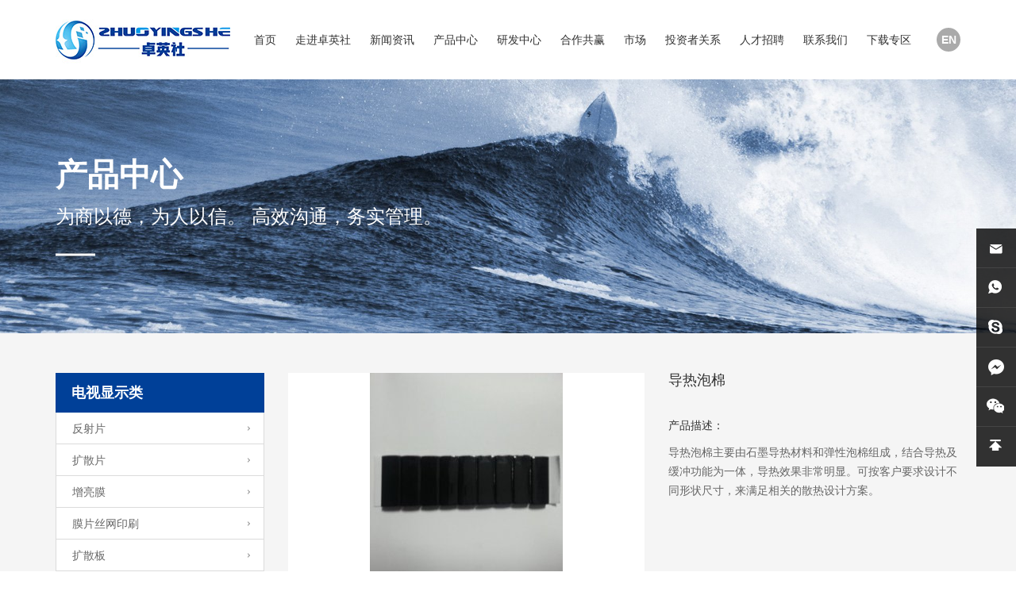

--- FILE ---
content_type: text/html; charset=utf-8
request_url: https://www.zhuoyingshe.com/116.html
body_size: 4971
content:
<!DOCTYPE html>
<html lang="zh-Hans">

<head>
    <meta charset="utf-8">
    <meta name="viewport" content="width=device-width, initial-scale=1.0, user-scalable=no">
    <meta name="theme-color" content="#bf3030">

            <title>导热泡棉 - 青岛卓英社|卓英社|青岛卓英社科技股份有限公司</title>
    <meta name="keywords" content="导热泡棉,青岛卓英社|卓英社|青岛卓英社科技股份有限公司">
    <meta name="description" content="导热泡棉,青岛卓英社|卓英社|青岛卓英社科技股份有限公司">
    <meta name="searchtitle" content="导热泡棉,青岛卓英社|卓英社|青岛卓英社科技股份有限公司">
        
    <!-- MEAT 信息 -->
    <link rel="stylesheet" href="/tpl/cn_zhuoyingshe/assets/js/bootstrap/css/bootstrap.min.css">
    <link rel="stylesheet" href="/tpl/cn_zhuoyingshe/assets/js/animate.css/animate.min.css">

    <link rel="stylesheet" href="/tpl/cn_zhuoyingshe/assets/js/jquery.carousel/jquery.carousel.css">
    <link rel="stylesheet" href="/tpl/cn_zhuoyingshe/assets/js/jquery.fancybox/jquery.fancybox.css">
    <link rel="stylesheet" href="/tpl/cn_zhuoyingshe/assets/js/jquery.flipster/jquery.flipster.css">

    <link rel="stylesheet" href="/tpl/cn_zhuoyingshe/assets/css/style.css">
    <link rel="stylesheet" href="/tpl/cn_zhuoyingshe/assets/css/style_v2.css?v=2024.11.27/13.54">
</head>

<body>
    <div class="header">
        <div class="container">
            <div class="logo">
                <a href="/">
                    <img src="/res/slide/750ab1884451ae22.jpg" alt="青岛卓英社科技股份有限公司">
                </a>
            </div>

            <div class="toggle">
                <a class="icon"></a>
            </div>

            <div class="language">
                <a href="">EN</a>
            </div>

            <div class="navwrap">
                <ul>
                    
                                        
                                        
                                        
                                        
                                        
                                        
                                        
                                        
                                        
                                        <li class="item">
                        <a href="/">首页</a>
                                            </li>
                                        <li class="item">
                        <a href="/company-profile.html">走进卓英社</a>
                                                <ul class="level-2">
                                                        <li><a href="/company-profile.html">公司简介</a></li>
                                                        <li><a href="/manager-speech.html">总经理致辞</a></li>
                                                        <li><a href="/corporate-culture.html">企业文化</a></li>
                                                        <li><a href="/company-history.html">大事记</a></li>
                                                        <li><a href="/company-honor.html">荣誉资质</a></li>
                                                        <li><a href="/affiliated-company.html">下属公司</a></li>
                                                        <li><a href="/equipment.html">设备图片</a></li>
                                                        <li><a href="/environment-safety.html">环境安全</a></li>
                                                    </ul>
                                            </li>
                                        <li class="item">
                        <a href="/news.html">新闻资讯</a>
                                                <ul class="level-2">
                                                        <li><a href="/news/industry-news.html">行业动态</a></li>
                                                        <li><a href="/news/gongsixinwen.html">公司新闻</a></li>
                                                        <li><a href="/video.html">视频中心</a></li>
                        </ul>
                                            </li>
                                        <li class="item">
                        <a href="/product.html">产品中心</a>
                                                <ul class="level-2">
                                                        <li class="more">
                                <a href="/product/c1.html">电视显示类</a>
                                <ul class="level-3">
                                                                        <li><a href="/product/c1-1.html">反射片</a></li>
                                                                        <li><a href="/product/c1-2.html">扩散片</a></li>
                                                                        <li><a href="/product/c1-3.html">增亮膜</a></li>
                                                                        <li><a href="/product/c1-4.html">膜片丝网印刷</a></li>
                                                                        <li><a href="/product/c1-5.html">扩散板</a></li>
                                                                        <li><a href="/product/c1-6.html">导光板</a></li>
                                                                        <li><a href="/product/c1-7.html">点胶产品</a></li>
                                                                        <li><a href="/product/c1-8.html">PCBN</a></li>
                                                                        <li><a href="/product/c1-9.html">复合膜</a></li>
                                                                    </ul>
                            </li>
                                                        <li class="more">
                                <a href="/product/c2.html">电脑手机类</a>
                                <ul class="level-3">
                                                                        <li><a href="/product/dzyqj.html">电子元器件</a></li>
                                                                        <li><a href="/product/jsl.html">胶水类</a></li>
                                                                        <li><a href="/product/drl.html">导热类</a></li>
                                                                        <li><a href="/product/emi.html">EMI</a></li>
                                                                        <li><a href="/product/mql.html">模切类</a></li>
                                                                    </ul>
                            </li>
                                                        <li class="more">
                                <a href="/product/c3.html">白电小家电配套</a>
                                <ul class="level-3">
                                                                        <li><a href="/product/ledzm.html">LED 照明</a></li>
                                                                        <li><a href="/product/led.html">LED冰箱面光源</a></li>
                                                                    </ul>
                            </li>
                                                        <li class="more">
                                <a href="/product/c5.html">车载智能类</a>
                                <ul class="level-3">
                                                                        <li><a href="/product/cb7-1.html">多媒体显示屏</a></li>
                                                                    </ul>
                            </li>
                                                        <li class="more">
                                <a href="/product/c6.html">高分子类</a>
                                <ul class="level-3">
                                                                        <li><a href="/product/ca3.html">PVB</a></li>
                                                                        <li><a href="/product/ca2.html">高密度微孔聚氨酯泡棉</a></li>
                                                                    </ul>
                            </li>
                                                        <li class="more">
                                <a href="/product/gongnengmo.html">功能膜类</a>
                                <ul class="level-3">
                                                                        <li><a href="/product/ca1.html">TPU</a></li>
                                                                    </ul>
                            </li>
                                                        <li class="more">
                                <a href="/product/ai-1.html">硅胶产品</a>
                                <ul class="level-3">
                                                                        <li><a href="/product/ai-1-1.html">液态发泡硅胶</a></li>
                                                                        <li><a href="/product/ai-1-2.html">导热硅胶</a></li>
                                                                        <li><a href="/product/ai-1-3.html">固态硅胶</a></li>
                                                                    </ul>
                            </li>
                                                        <li class="more">
                                <a href="/product/ai-see.html">人工智能视觉类</a>
                                <ul class="level-3">
                                                                    </ul>
                            </li>
                                                    </ul>
                                            </li>
                                        <li class="item">
                        <a href="/development-roadmap.html">研发中心</a>
                                                <ul class="level-2">
                                                        <li><a href="/development-roadmap.html">产品开发路线图</a></li>
                                                        <li><a href="/technology-platform.html">技术平台</a></li>
                                                        <li><a href="/ipr.html">知识产权</a></li>
                                                    </ul>
                                            </li>
                                        <li class="item">
                        <a href="/tenders-information.html">合作共赢</a>
                                                <ul class="level-2">
                                                        <li><a href="/tenders-information.html">招标信息</a></li>
                                                        <li><a href="/instructions-for-delivery.html">送货须知</a></li>
                                                        <li><a href="/policy-notice.html">招标说明</a></li>
                                                        <li><a href="/cooperation-contact.html">联系方式</a></li>
                                                        <li><a href="/supervision.html">监督投诉</a></li>
                                                    </ul>
                                            </li>
                                        <li class="item">
                        <a href="/market.html">市场</a>
                                                <ul class="level-2">
                                                        <li><a href="/market.html">市场</a></li>
                                                        <li><a href="/marketing-contact.html">联系方式</a></li>
                                                    </ul>
                                            </li>
                                        <li class="item">
                        <a href="/interim-announcement.html">投资者关系</a>
                                                <ul class="level-2">
                                                        <li><a href="/interim-announcement.html">公司公告</a></li>
                                                        <li><a href="/investor-interaction.html">投资者互动</a></li>
                                                        <li><a href="/contact-us.html">联系我们</a></li>
                                                    </ul>
                                            </li>
                                        <li class="item">
                        <a href="/talent-concept.html">人才招聘</a>
                                                <ul class="level-2">
                                                        <li><a href="/talent-concept.html">人才理念</a></li>
                                                        <li><a href="/jobs.html">招聘职位</a></li>
                                                    </ul>
                                            </li>
                                        <li class="item">
                        <a href="/contact.html">联系我们</a>
                                                <ul class="level-2">
                                                        <li><a href="/contact.html">联系我们</a></li>
                                                        <li><a href="/feedback.html">在线留言</a></li>
                                                    </ul>
                                            </li>
                                        <li class="item">
                        <a href="/down.html">下载专区</a>
                                            </li>
                                    </ul>
            </div>

            <div class="navigation">
                <ul class="level-1">
                                        <li><a href="/">首页</a>
                                            </li>
                                        <li><a href="/company-profile.html">走进卓英社</a>
                                                <ul class="level-2">
                                                        <li><a href="/company-profile.html">公司简介</a></li>
                                                        <li><a href="/manager-speech.html">总经理致辞</a></li>
                                                        <li><a href="/corporate-culture.html">企业文化</a></li>
                                                        <li><a href="/company-history.html">大事记</a></li>
                                                        <li><a href="/company-honor.html">荣誉资质</a></li>
                                                        <li><a href="/affiliated-company.html">下属公司</a></li>
                                                        <li><a href="/equipment.html">设备图片</a></li>
                                                        <li><a href="/environment-safety.html">环境安全</a></li>
                                                    </ul>
                                            </li>
                                        <li><a href="/news.html">新闻资讯</a>
                                                <ul class="level-2">
                                                        <li><a href="/news/industry-news.html">行业动态</a></li>
                                                        <li><a href="/news/gongsixinwen.html">公司新闻</a></li>
                                                        <li><a href="/video.html">视频中心</a></li>
                        </ul>
                                            </li>
                                        <li><a href="/product.html">产品中心</a>
                                                <ul class="level-2">
                                                        <li class="more">
                                <a href="/product/c1.html">电视显示类</a>
                                <ul class="level-3">
                                                                        <li><a href="/product/c1-1.html">反射片</a></li>
                                                                        <li><a href="/product/c1-2.html">扩散片</a></li>
                                                                        <li><a href="/product/c1-3.html">增亮膜</a></li>
                                                                        <li><a href="/product/c1-4.html">膜片丝网印刷</a></li>
                                                                        <li><a href="/product/c1-5.html">扩散板</a></li>
                                                                        <li><a href="/product/c1-6.html">导光板</a></li>
                                                                        <li><a href="/product/c1-7.html">点胶产品</a></li>
                                                                        <li><a href="/product/c1-8.html">PCBN</a></li>
                                                                        <li><a href="/product/c1-9.html">复合膜</a></li>
                                                                    </ul>
                            </li>
                                                        <li class="more">
                                <a href="/product/c2.html">电脑手机类</a>
                                <ul class="level-3">
                                                                        <li><a href="/product/dzyqj.html">电子元器件</a></li>
                                                                        <li><a href="/product/jsl.html">胶水类</a></li>
                                                                        <li><a href="/product/drl.html">导热类</a></li>
                                                                        <li><a href="/product/emi.html">EMI</a></li>
                                                                        <li><a href="/product/mql.html">模切类</a></li>
                                                                    </ul>
                            </li>
                                                        <li class="more">
                                <a href="/product/c3.html">白电小家电配套</a>
                                <ul class="level-3">
                                                                        <li><a href="/product/ledzm.html">LED 照明</a></li>
                                                                        <li><a href="/product/led.html">LED冰箱面光源</a></li>
                                                                    </ul>
                            </li>
                                                        <li class="more">
                                <a href="/product/c5.html">车载智能类</a>
                                <ul class="level-3">
                                                                        <li><a href="/product/cb7-1.html">多媒体显示屏</a></li>
                                                                    </ul>
                            </li>
                                                        <li class="more">
                                <a href="/product/c6.html">高分子类</a>
                                <ul class="level-3">
                                                                        <li><a href="/product/ca3.html">PVB</a></li>
                                                                        <li><a href="/product/ca2.html">高密度微孔聚氨酯泡棉</a></li>
                                                                    </ul>
                            </li>
                                                        <li class="more">
                                <a href="/product/gongnengmo.html">功能膜类</a>
                                <ul class="level-3">
                                                                        <li><a href="/product/ca1.html">TPU</a></li>
                                                                    </ul>
                            </li>
                                                        <li class="more">
                                <a href="/product/ai-1.html">硅胶产品</a>
                                <ul class="level-3">
                                                                        <li><a href="/product/ai-1-1.html">液态发泡硅胶</a></li>
                                                                        <li><a href="/product/ai-1-2.html">导热硅胶</a></li>
                                                                        <li><a href="/product/ai-1-3.html">固态硅胶</a></li>
                                                                    </ul>
                            </li>
                                                        <li class="more">
                                <a href="/product/ai-see.html">人工智能视觉类</a>
                                <ul class="level-3">
                                                                    </ul>
                            </li>
                                                    </ul>
                                            </li>
                                        <li><a href="/development-roadmap.html">研发中心</a>
                                                <ul class="level-2">
                                                        <li><a href="/development-roadmap.html">产品开发路线图</a></li>
                                                        <li><a href="/technology-platform.html">技术平台</a></li>
                                                        <li><a href="/ipr.html">知识产权</a></li>
                                                    </ul>
                                            </li>
                                        <li><a href="/tenders-information.html">合作共赢</a>
                                                <ul class="level-2">
                                                        <li><a href="/tenders-information.html">招标信息</a></li>
                                                        <li><a href="/instructions-for-delivery.html">送货须知</a></li>
                                                        <li><a href="/policy-notice.html">招标说明</a></li>
                                                        <li><a href="/cooperation-contact.html">联系方式</a></li>
                                                        <li><a href="/supervision.html">监督投诉</a></li>
                                                    </ul>
                                            </li>
                                        <li><a href="/market.html">市场</a>
                                                <ul class="level-2">
                                                        <li><a href="/market.html">市场</a></li>
                                                        <li><a href="/marketing-contact.html">联系方式</a></li>
                                                    </ul>
                                            </li>
                                        <li><a href="/interim-announcement.html">投资者关系</a>
                                                <ul class="level-2">
                                                        <li><a href="/interim-announcement.html">公司公告</a></li>
                                                        <li><a href="/investor-interaction.html">投资者互动</a></li>
                                                        <li><a href="/contact-us.html">联系我们</a></li>
                                                    </ul>
                                            </li>
                                        <li><a href="/talent-concept.html">人才招聘</a>
                                                <ul class="level-2">
                                                        <li><a href="/talent-concept.html">人才理念</a></li>
                                                        <li><a href="/jobs.html">招聘职位</a></li>
                                                    </ul>
                                            </li>
                                        <li><a href="/contact.html">联系我们</a>
                                                <ul class="level-2">
                                                        <li><a href="/contact.html">联系我们</a></li>
                                                        <li><a href="/feedback.html">在线留言</a></li>
                                                    </ul>
                                            </li>
                                        <li><a href="/down.html">下载专区</a>
                                            </li>
                                    </ul>
            </div>
        </div>
    </div>

        <div class="banner">
        <div class="owl-theme">
            <div class="item">
                <a href="javascript:;">
                                        <img class="img-responsive" src="/data/thumb/res/slide/365deacec2fac0e9.jpg_20170626021343_1920x480.jpg">
                                    </a>
                <div class="container">
                    <div class="text">
                        <h3>产品中心</h3>
                        <p>为商以德，为人以信。 高效沟通，务实管理。</p>
                    </div>
                </div>
            </div>
        </div>
    </div>

        <div class="prosidenav">
        <div class="sidenav">
            <div class="container category">
                <ul>
                                        <li>
                        <a href="/product/c1.html">电视显示类</a>
                        </li>
                                            <li class="active" >
                        <a href="/product/c2.html">电脑手机类</a>
                        </li>
                                            <li>
                        <a href="/product/c3.html">白电小家电配套</a>
                        </li>
                                            <li>
                        <a href="/product/c5.html">车载智能类</a>
                        </li>
                                            <li>
                        <a href="/product/c6.html">高分子类</a>
                        </li>
                                            <li>
                        <a href="/product/gongnengmo.html">功能膜类</a>
                        </li>
                                            <li>
                        <a href="/product/ai-1.html">硅胶产品</a>
                        </li>
                                            <li>
                        <a href="/product/ai-see.html">人工智能视觉类</a>
                        </li>
                                        </ul>
            </div>
        </div>
        <div class="secondnav">
            <div class="container category-2">
                <ul>
                                                        </ul>
            </div>
        </div>
    </div>
        <div class="wrap wrap-product-show">
    <div class="container">
        <div class="row">
            <div class="col-xs-0 col-md-4 col-lg-3">
                <div class="pro-nav">
                                        <div class="list">
                        <h3><a href="/product/c1.html">电视显示类</a></h3>
                        <ul>
                                                            <li>
                                    <a href="/product/c1-1.html">反射片</a>
                                </li>
                                                            <li>
                                    <a href="/product/c1-2.html">扩散片</a>
                                </li>
                                                            <li>
                                    <a href="/product/c1-3.html">增亮膜</a>
                                </li>
                                                            <li>
                                    <a href="/product/c1-4.html">膜片丝网印刷</a>
                                </li>
                                                            <li>
                                    <a href="/product/c1-5.html">扩散板</a>
                                </li>
                                                            <li>
                                    <a href="/product/c1-6.html">导光板</a>
                                </li>
                                                            <li>
                                    <a href="/product/c1-7.html">点胶产品</a>
                                </li>
                                                            <li>
                                    <a href="/product/c1-8.html">PCBN</a>
                                </li>
                                                            <li>
                                    <a href="/product/c1-9.html">复合膜</a>
                                </li>
                                                    </ul>
                    </div>
                                        <div class="list">
                        <h3><a href="/product/c2.html">电脑手机类</a></h3>
                        <ul>
                                                            <li>
                                    <a href="/product/dzyqj.html">电子元器件</a>
                                </li>
                                                            <li>
                                    <a href="/product/jsl.html">胶水类</a>
                                </li>
                                                            <li class="active" >
                                    <a href="/product/drl.html">导热类</a>
                                </li>
                                                            <li>
                                    <a href="/product/emi.html">EMI</a>
                                </li>
                                                            <li>
                                    <a href="/product/mql.html">模切类</a>
                                </li>
                                                    </ul>
                    </div>
                                        <div class="list">
                        <h3><a href="/product/c3.html">白电小家电配套</a></h3>
                        <ul>
                                                            <li>
                                    <a href="/product/ledzm.html">LED 照明</a>
                                </li>
                                                            <li>
                                    <a href="/product/led.html">LED冰箱面光源</a>
                                </li>
                                                    </ul>
                    </div>
                                        <div class="list">
                        <h3><a href="/product/c5.html">车载智能类</a></h3>
                        <ul>
                                                            <li>
                                    <a href="/product/cb7-1.html">多媒体显示屏</a>
                                </li>
                                                    </ul>
                    </div>
                                        <div class="list">
                        <h3><a href="/product/c6.html">高分子类</a></h3>
                        <ul>
                                                            <li>
                                    <a href="/product/ca3.html">PVB</a>
                                </li>
                                                            <li>
                                    <a href="/product/ca2.html">高密度微孔聚氨酯泡棉</a>
                                </li>
                                                    </ul>
                    </div>
                                        <div class="list">
                        <h3><a href="/product/gongnengmo.html">功能膜类</a></h3>
                        <ul>
                                                            <li>
                                    <a href="/product/ca1.html">TPU</a>
                                </li>
                                                    </ul>
                    </div>
                                        <div class="list">
                        <h3><a href="/product/ai-1.html">硅胶产品</a></h3>
                        <ul>
                                                            <li>
                                    <a href="/product/ai-1-1.html">液态发泡硅胶</a>
                                </li>
                                                            <li>
                                    <a href="/product/ai-1-2.html">导热硅胶</a>
                                </li>
                                                            <li>
                                    <a href="/product/ai-1-3.html">固态硅胶</a>
                                </li>
                                                    </ul>
                    </div>
                                        <div class="list">
                        <h3><a href="/product/ai-see.html">人工智能视觉类</a></h3>
                        <ul>
                                                    </ul>
                    </div>
                                    </div>
            </div>
            <div class="col-xs-12 col-md-8 col-lg-9">
                <div class="pro-show">
                    <div class="album">
                        <div id="sync1" class="sync1 owl-carousel">
                                                        <div class="item">
                                <img class="lazyOwl" src="/data/thumb/res/cn/20170628/5e296303c8ed2928.png_20170628115127_520x0.jpg" alt="导热泡棉 - 1">
                            </div>
                                                        <div class="item">
                                <img class="lazyOwl" src="/data/thumb/res/cn/20170628/dc4ceb0e7ef493f0.png_20170628115127_520x0.jpg" alt="导热泡棉 - 2">
                            </div>
                                                    </div>
                        <div class="sync">
                            <div id="sync2" class="sync2 owl-carousel">
                                                                <div class="item">
                                    <a class="img-box" href="javascript:;">
                                        <img class="lazyOwl" src="/data/thumb/res/cn/20170628/5e296303c8ed2928.png_20170628115127_200x120.jpg" alt="">
                                    </a>
                                </div>
                                                                <div class="item">
                                    <a class="img-box" href="javascript:;">
                                        <img class="lazyOwl" src="/data/thumb/res/cn/20170628/dc4ceb0e7ef493f0.png_20170628115127_200x120.jpg" alt="">
                                    </a>
                                </div>
                                                            </div>
                        </div>
                    </div>
                    <div class="text">
                        <h3>导热泡棉</h3>
                        <div class="note">
                            <h4>产品描述：</h4>
                            <p>导热泡棉主要由石墨导热材料和弹性泡棉组成，结合导热及缓冲功能为一体，导热效果非常明显。可按客户要求设计不同形状尺寸，来满足相关的散热设计方案。</p>
                        </div>
                        <a class="inquire" href="/feedback.html?title=%E5%AF%BC%E7%83%AD%E6%B3%A1%E6%A3%89">在线询价</a>
                    </div>
                </div>
                <div class="parameter">
                    <h3>产品描述</h3>
                    <div class="note">
                        <p style="margin-top:0;margin-right:0;margin-bottom:0;margin-left:0;text-indent:0;padding:0 0 0 0 "><span style=";font-family:宋体;font-size:16px"><span style="font-family:宋体">导热泡棉主要由石墨导热材料和弹性泡棉组成，结合导热及缓冲功能为一体，导热效果非常明显。可按客户要求设计不同形状尺寸，来满足相关的散热设计方案。</span></span></p><p><br/></p>                    </div>
                </div>
            </div>
        </div>
    </div>
</div>
<div class="footer">
    <div class="foot">
        <div class="container">
            <div class="row">
                <div class="col-xs-6 col-sm-4 col-md-2 foot-nav">
                    <h3>走进卓英社</h3>
                                            <a href="/company-profile.html">公司简介</a>
                                            <a href="/manager-speech.html">总经理致辞</a>
                                            <a href="/corporate-culture.html">企业文化</a>
                                            <a href="/company-history.html">大事记</a>
                                            <a href="/company-honor.html">荣誉资质</a>
                                            <a href="/affiliated-company.html">下属公司</a>
                                            <a href="/equipment.html">设备图片</a>
                                            <a href="/environment-safety.html">环境安全</a>
                                    </div>
                <div class="col-xs-6 col-sm-4 col-md-2 foot-nav">
                    <h3>产品中心</h3>
                                            <a href="/product/c1.html">电视显示类</a>
                                            <a href="/product/c2.html">电脑手机类</a>
                                            <a href="/product/c3.html">白电小家电配套</a>
                                            <a href="/product/c5.html">车载智能类</a>
                                            <a href="/product/c6.html">高分子类</a>
                                            <a href="/product/gongnengmo.html">功能膜类</a>
                                            <a href="/product/ai-1.html">硅胶产品</a>
                                            <a href="/product/ai-see.html">人工智能视觉类</a>
                                    </div>
                <div class="col-xs-6 col-sm-4 col-md-2 foot-nav">
                    <h3>新闻资讯</h3>
                                            <a href="/news/industry-news.html">行业动态</a>
                                            <a href="/news/gongsixinwen.html">公司新闻</a>
                                    </div>

                <div class="col-xs-6 col-sm-4 col-md-2 foot-nav">
                    <h3>其他</h3>
                    <a href="/market.html">市场</a>
                    <a href="/development-roadmap.html">研发中心</a>
                    <a href="/tenders-information.html">合作共赢</a>
                    <a href="/jobs.html">人才加盟</a>
                    <a href="/interim-announcement.html">投资者关系</a>
                    <a href="/down.html">下载专区</a>
                </div>

                <div class="col-xs-12 col-sm-8 col-md-4">
                    <h3>在线留言</h3>
                    <div class="message">
                        <form class="row feedback-form" onsubmit="return false;" method="post">
    <div class="col-xs-12 col-md-6">
        <input type="text" placeholder="名字" name="fullname">
    </div>
    <div class="col-xs-12 col-md-6">
        <input type="text" placeholder="邮箱" name="email">
    </div>
    <div class="col-xs-12">
        <input type="text" placeholder="标题" name="tel">
    </div>
    <div class="col-xs-12">
        <textarea name="content" rows="3" placeholder="内容"></textarea>
    </div>
    <div class="col-xs-12">
        <input type="hidden" name="id" value="book">
        <input type="hidden" name="_spam" value="">
        <input type="hidden" name="title" value="在线留言: 2026-02-01T08:52:22+08:00">
        <button class="send submit">SUBMIT</button>
    </div>
</form>
                    </div>
                </div>
            </div>
        </div>
    </div>

    <div class="foot-text">
        <div class="container">
            <div class="row"><div class="col-xs-12 col-sm-6 col-md-3 item">
    <p class="person">总机:   <a href="tel:0532-82530257">0532-82530257</a></p>
		  <p class="email">监督邮箱：<a href="jiancha@zhuoyingshe.com">jiancha@zhuoyingshe.com</a></p>
   
</div>
<div class="col-xs-12 col-sm-6 col-md-3 item">
    <p class="person">营销联系人：林经理 / <a href="tel: 18561386088"> 13583200444</a></p>
    <p class="tel">电 话：<a href="tel:0532-82539066">0532-82539066</a></p>
    <p class="email">E-mail：<a href="xinqx@zhuoyingshe.com">linhaiming@zhuoyingshe.com</a></p>
</div>
<div class="col-xs-12 col-sm-6 col-md-3 item">
    <p class="person">营销联系人：辛经理 / <a href="tel: 18561386088"> 18561386088</a></p>
    <p class="tel">电 话：<a href="tel:0532-82539066">0532-82539066</a></p>
    <p class="email">E-mail：<a href="xinqx@zhuoyingshe.com">xinqx@zhuoyingshe.com</a></p>
</div>
<div class="col-xs-12 col-sm-6 col-md-3 item">
    <p class="person">采购部联系人：李经理 / <a href="tel:13606485149">13606485149</a></p>
    <p class="tel">电 话：<a href="tel:0532-82535096"></a></p>
    <p class="email">E-mail：<a href="mailto:lixu@zhuoyingshe.com">lixu@zhuoyingshe.com</a></p>
</div>
<div class="col-xs-12 col-sm-6 col-md-3 item">
    <p class="address">地 址：山东省青岛市即墨区大信街道福源路66号卓英社福源科技园</p>
</div>
</div>
        </div>
    </div>

    <div class="copyright">
        <div class="container">
            <p>© 2016 版权所有 青岛卓英社科技股份有限公司.<script type="text/javascript">document.write(unescape("%3Cspan id='cnzz_stat_icon_1281162949'%3E%3C/span%3E%3Cscript src='https://v1.cnzz.com/z_stat.php%3Fid%3D1281162949%26show%3Dpic' type='text/javascript'%3E%3C/script%3E"));</script>                


<a href="http://www.beian.gov.cn/portal/registerSystemInfo?recordcode=37028202000790" target="_blank">
	<img src="/tpl/cn_zhuoyingshe/assets/images/beian.png" alt="">
	<span>鲁公网安备 37028202000790号</span>
</a>



                <a href="http://www.hicheng.net/" target="_blank">技术支持:海诚互联</a>
            </p>
            <div class="hidden"></div>
        </div>
    </div>
</div>

<div class="online">
    <a class="online-email" href="#"></a>
    <a class="online-whatsapp" href="#"></a>
    <a class="online-skype" href="#"></a>
    <a class="online-facebook" href="#"></a>
    <a class="online-wechat" href="">
        <img src="/tpl/cn_zhuoyingshe/assets/images/img/erweima.jpg" height="138" width="138">
    </a>
    <a class="online-top" id="backtop" href="javascript:goTop();"></a>
</div>

<div class="loadjs">
    <script src="/tpl/cn_zhuoyingshe/assets/js/jquery-3.7.1.min.js"></script>
    <script src="/tpl/cn_zhuoyingshe/assets/js/jquery.lazyload/jquery.lazyload.min.js"></script>
    <script src="/tpl/cn_zhuoyingshe/assets/js/jquery.carousel/jquery.carousel.min.js"></script>
    <script src="/tpl/cn_zhuoyingshe/assets/js/jquery.fancybox/jquery.fancybox.min.js"></script>
    <script src="/tpl/cn_zhuoyingshe/assets/js/countUp.min.js"></script>
    <script src="/tpl/cn_zhuoyingshe/assets/main.js"></script>
</div>

</body>
</html>


--- FILE ---
content_type: text/css
request_url: https://www.zhuoyingshe.com/tpl/cn_zhuoyingshe/assets/css/style.css
body_size: 8954
content:
/**
 * style.less
 * 层叠样式表
 */
@font-face {
    font-family: 'iconfont';

    src: url('../fonts/iconfont.eot?t=1481266234445');
    /* IE9*/
    src: url('../fonts/iconfont.eot?t=1481266234445#iefix') format('embedded-opentype'), url('../fonts/iconfont.woff?t=1481266234445') format('woff'), url('../fonts/iconfont.ttf?t=1481266234445') format('truetype'), url('../fonts/iconfont.svg?t=1481266234445#iconfont') format('svg');
    /* iOS 4.1- */
}
@media (min-width: 1320px) {
    .container {
        width: 1320px;
    }
}
@media (max-width: 767px) {
    .col-xs-6:nth-child(2n+1) {
        padding-right: 7.5px;
    }
    .col-xs-6:nth-child(2n) {
        padding-left: 7.5px;
    }
}
body {
    font-family: 'Microsoft Yahei', Arial, '宋体', 'PingFang SC', sans-serif;
}
a {
    text-decoration: none;

    color: inherit;
}
a:hover {
    text-decoration: none;

    color: inherit;
}
a:visited,
a:link {
    text-decoration: none;

    color: inherit;
}
.img-box {
    position: relative;

    display: block;
    overflow: hidden;

    height: 0;
    padding-bottom: 100%;
}
.img-box img {
    position: absolute;
    top: 0;
    left: 0;

    display: block;

    width: 100%;
    height: 100%;
}
.img-box img[src=''],
.img-box img:not([src]) {
    opacity: 0;
    border: 0;
}
.header {
    width: 100%;
    height: 100px;
}
@media (max-width: 991px) {
    .header {
        height: 75px;
    }
}
.header .container {
    position: relative;
}
@media (max-width: 767px) {
    .header .container {
        padding: 0;
    }
}
.header .logo {
    float: left;
    overflow: hidden;

    height: 100px;
}
@media (max-width: 1199px) {
    .header .logo {
        width: 100%;

        text-align: center;
    }
}
@media (max-width: 991px) {
    .header .logo {
        width: auto;
        height: 75px;
        margin-left: 15px;
    }
}
.header .logo img {
    height: 100%;
}
.header .navwrap>ul {
    float: right;

    margin-right: 20px;
    margin-bottom: 0;
    padding: 0;
}
@media (max-width: 992px) {
    .header .navwrap>ul {
        display: none;
    }
}
.header .navwrap>ul>.item {
    line-height: 100px;

    float: left;

    list-style: none;

    -webkit-transition: all .2s ease;
    transition: all .2s ease;
}
@media (max-width: 991px) {
    .header .navwrap>ul>.item {
        line-height: 40px;
    }
}
.header .navwrap>ul>.item>a {
    display: block;

    padding: 0 12px;
}
@media (max-width: 1199px) {
    .header .navwrap>ul>.item>a {
        padding: 0 14px;
    }
}
@media (max-width: 1199px) {
    .header .navwrap>ul {
        float: none;
    }
    .header .navwrap>ul>.item {
        line-height: 50px;
    }
}
.header .navwrap>ul .level-2 {
    line-height: 30px;

    position: absolute;
    z-index: 12;
    top: 80px;

    display: none;
    overflow: hidden;

    min-width: 220px;
    margin: 0;
    margin-left: -60px;
    padding: 0;

    color: #999;
    border-radius: 1px;
    background-color: #fff;
    box-shadow: 0 0 8px 0 rgba(0, 0, 0, .23);
}
@media (max-width: 1199px) {
    .header .navwrap>ul .level-2 {
        top: 150px;
    }
}
.header .navwrap>ul .level-2>li {
    overflow: hidden;

    padding: 0 24px;

    list-style: none;

    -webkit-transition: transform 1s ease;
    -webkit-transition: -webkit-transform 1s ease;
    transition: -webkit-transform 1s ease;
    transition: transform 1s ease;
    transition: transform 1s ease, -webkit-transform 1s ease;
}
.header .navwrap>ul .level-2>li>a {
    font-size: 14px;
    line-height: 2.85714286;

    display: block;

    padding: 0;
}
.header .navwrap>ul .level-2>li>a::after {
    font-family: 'iconfont';
    font-size: 16px;

    float: right;

    content: '\e66d';
    -webkit-transform: rotate(-90deg);
    -ms-transform: rotate(-90deg);
    transform: rotate(-90deg);
}
.header .navwrap>ul .level-2>li.more:hover>a::after {
    -webkit-transform: rotate(0deg);
    -ms-transform: rotate(0deg);
    transform: rotate(0deg);
}
.header .navwrap>ul .level-2>li:hover>a {
    color: #004098;
}
.header .navwrap>ul .level-2 .level-3 {
    font-size: 12px;

    display: none;

    width: 100%;
    margin: 0;
    padding: 0;
}
.header .navwrap>ul .level-2 .level-3 li {
    overflow: hidden;

    list-style: none;
}
.header .navwrap>ul .level-2 .level-3 li a {
    display: block;
}
.header .navwrap>ul .level-2 .level-3 li a::before {
    display: block;
    float: left;

    width: 3px;
    height: 3px;
    margin-top: 14px;
    margin-right: 10px;

    content: '';

    border-radius: 50%;
    background-color: #999;
}
.header .navwrap>ul .level-2 .level-3 li a::after {
    font-family: 'iconfont';
    font-size: 16px;

    float: right;

    content: '\e66d';
    -webkit-transform: rotate(-90deg);
    -ms-transform: rotate(-90deg);
    transform: rotate(-90deg);
}
.header .navwrap>ul .level-2 .level-3 li:hover {
    color: #004098;
}
.header .navwrap>ul .level-2 .level-3 li:hover a::before {
    background-color: #004098;
}
.header .navigation {
    line-height: 48px;

    position: absolute;
    z-index: 99;
    top: 75px;
    left: 0;

    display: none;
    overflow: visible;

    width: 100%;

    background-color: #fff;
    box-shadow: 0 2px 4px 0 rgba(0, 0, 0, .1);
}
.header .navigation .level-1>li.more::after,
.header .navigation .level-2>li::before,
.header .navigation .level-2>li::after,
.header .navigation .level-3>li::before {
    position: absolute;
    top: 18px;
    right: 15px;

    width: 12px;
    height: 12px;

    content: '';

    background: url(../images/menu.png) no-repeat;
    background-size: cover;
}
.header .navigation .level-1 {
    padding: 0;
}
.header .navigation .level-1 a {
    display: block;
    overflow: hidden;

    white-space: nowrap;
    text-decoration: none;
    text-overflow: ellipsis;

    color: inherit;
}
.header .navigation .level-1 li {
    position: relative;
}
.header .navigation .level-1>li>a {
    padding: 0 2em 0 1em;
}
.header .navigation .level-1>li::after {
    background-position: -36px 0;
}
.header .navigation .level-1>li.active::after,
.header .navigation .level-1>li:hover::after {
    background-position: -84px 0;
}
.header .navigation .level-1>li.more::after {
    background-position: -12px 0;
}
.header .navigation .level-1>li.more:hover::after {
    background-position: -72px 0;
}
.header .navigation .level-1>li.more.active::after {
    background-position: -84px 0;
}
.header .navigation .level-1>li.active,
.header .navigation .level-1>li:hover {
    background-color: rgba(0, 0, 0, .05);
}
.header .navigation .level-1>li.active .level-2,
.header .navigation .level-1>li:hover .level-2 {
    background-color: #fff;
}
.header .navigation .level-2 {
    display: none;

    padding: 0;
}
.header .navigation .level-2 a {
    padding: 0 2em 0 3em;
}
.header .navigation .level-2 li:last-child {
    border-bottom: none;
}
.header .navigation .level-2>li::before {
    right: auto;
    left: 1.5em;

    background-position: 0 0;
}
.header .navigation .level-2>li::after {
    background-position: -1000px 0;
}
.header .navigation .level-2>li.more.active::after {
    background-position: -84px 0;
}
.header .navigation .level-2>li.more::after {
    background-position: -12px 0;
}
.header .navigation .level-3 {
    line-height: 40px;

    display: none;

    padding: 0;
}
.header .navigation .level-3 a {
    font-size: .8em;

    padding-left: 4em;
}
.header .navigation .level-3>li::before {
    right: auto;
    left: 2em;

    background-position: 0 0;
}
.header .navigation .level-3>li::after {
    background-position: -48px 0;
}
.header .navigation .level-3>li.more.active::after {
    background-position: -84px 0;
}
.header .navigation .level-3>li.more::after {
    background-position: -12px 0;
}
.header .toggle {
    position: absolute;
    top: 22px;
    right: 15px;

    display: none;

    width: 30px;
    height: 30px;

    cursor: pointer;

    border-radius: 50%;
    background-color: #aaa;
}
@media (max-width: 991px) {
    .header .toggle {
        display: block;
    }
}
.header .toggle .icon,
.header .toggle .icon::before,
.header .toggle .icon::after {
    position: absolute;

    width: 20px;
    height: 2px;

    -webkit-transition-duration: .5s;
    transition-duration: .5s;

    border-radius: 2px;
    background-color: #fff;
}
.header .toggle .icon {
    top: 14.75px;
    left: 5px;
}
.header .toggle .icon::before,
.header .toggle .icon::after {
    left: 0;

    content: '';

    background: inherit;
}
.header .toggle .icon::before {
    top: -5px;
}
.header .toggle .icon::after {
    top: 5px;
}
.header.nav-open .toggle .icon {
    width: 0;
}
.header.nav-open .toggle .icon::before {
    -webkit-transform: translateY(5px) rotate(45deg);
    -ms-transform: translateY(5px) rotate(45deg);
    transform: translateY(5px) rotate(45deg);
}
.header.nav-open .toggle .icon::after {
    -webkit-transform: translateY(-5px) rotate(-45deg);
    -ms-transform: translateY(-5px) rotate(-45deg);
    transform: translateY(-5px) rotate(-45deg);
}
.header .language {
    line-height: 30px;

    float: right;

    width: 30px;
    height: 30px;
    margin-top: 35px;

    text-align: center;

    border-radius: 50%;
    background-color: #aaa;
}
.header .language a {
    font-family: Arial;
    font-weight: bold;

    color: #fff;
}
@media (max-width: 1199px) {
    .header .language {
        margin-top: 10px;
    }
}
@media (max-width: 991px) {
    .header .language {
        margin-top: 22.5px;
        margin-right: 60px;
    }
}
.online {
    position: fixed;
    z-index: 3;
    top: 40%;
    right: 0;

    width: 50px;
}
@media (max-width: 767px) {
    .online {
        display: none;
    }
}
.online a {
    position: relative;

    display: block;

    width: 50px;
    height: 50px;

    cursor: pointer;
    text-decoration: none;

    border-bottom: 1px solid #454545;
    background: url(../images/online.png) no-repeat rgba(0, 0, 0, .8);
}
.online a:last-child {
    border-bottom: none;
}
.online a.online-email {
    background-position: 0 0;
}
.online a.online-email:hover {
    background-color: #b4961a;
}
.online a.online-whatsapp {
    background-position: 0 -50px;
}
.online a.online-whatsapp:hover {
    background-color: #3dbb2a;
}
.online a.online-skype {
    background-position: 0 -100px;
}
.online a.online-skype:hover {
    background-color: #00affb;
}
.online a.online-facebook {
    background-position: 0 -150px;
}
.online a.online-facebook:hover {
    background-color: #3b589b;
}
.online a.online-wechat {
    background-position: 0 -200px;
}
.online a.online-wechat:hover {
    background-color: #33d055;
}
.online a.online-top {
    background-position: 0 -250px;
}
.online a.online-top:hover {
    background-color: #000;
}
.online a.online-wechat img {
    position: absolute;
    z-index: 999;
    top: 0;
    right: 54px;

    display: block;
    display: none;

    width: 138px;
    height: 138px;

    border: 2px solid #33d055;
}
.banner {
    position: relative;

    overflow: hidden;

    width: 100%;
}
.banner img {
    display: block;

    width: 100%;
}
@media (max-width: 1199px) {
    .banner .owl-theme {
        width: 120%;
        max-width: 120%;
        margin-left: -10%;
    }
}
@media (max-width: 991px) {
    .banner .owl-theme {
        width: 140%;
        max-width: 140%;
        margin-left: -20%;
    }
}
@media (max-width: 767px) {
    .banner .owl-theme {
        width: 160%;
        max-width: 160%;
        margin-left: -30%;
    }
}
.banner .owl-theme .owl-controls {
    margin: 0;
}
.banner .owl-theme .owl-controls .owl-pagination {
    position: absolute;
    bottom: 22px;

    width: 100%;
}
@media (max-width: 991px) {
    .banner .owl-theme .owl-controls .owl-pagination {
        bottom: 12px;
    }
}
.banner .owl-theme .owl-controls .owl-pagination .owl-page span {
    width: 10px;
    height: 10px;
    margin: 0 6px;

    opacity: .5;
    border-radius: 10px;
    background: #fff;
}
.banner .owl-theme .owl-controls .owl-pagination .owl-page.active span {
    opacity: 1;
}
.banner .owl-theme .owl-controls .owl-buttons {
    display: none;
}
.banner .text {
    position: absolute;
    top: 50%;

    width: 100%;
    margin: auto;

    -webkit-transform: translateY(-50%);
    -ms-transform: translateY(-50%);
    transform: translateY(-50%);

    color: #fff;
}
@media (max-width: 767px) {
    .banner .text {
        left: 15px;
    }
}
.banner .text h3 {
    font-size: 40px;
    font-weight: bold;

    margin: 0 0 14px 0;
}
@media (max-width: 991px) {
    .banner .text h3 {
        font-size: 34px;
    }
}
@media (max-width: 767px) {
    .banner .text h3 {
        font-size: 20px;
    }
}
.banner .text p {
    font-size: 24px;

    margin: 0;
}
@media (max-width: 991px) {
    .banner .text p {
        font-size: 20px;
    }
}
@media (max-width: 767px) {
    .banner .text p {
        font-size: 16px;
    }
}
.banner .text::after {
    display: block;

    width: 50px;
    height: 3px;
    margin-top: 30px;

    content: '';

    background-color: #fff;
}
@media (max-width: 767px) {
    .banner .text::after {
        margin-top: 14px;
    }
}
.box {
    padding: 70px 0;
}
@media (max-width: 767px) {
    .box {
        padding: 50px 0;
    }
}
.title {
    text-align: center;
}
.title h2 {
    font-size: 30px;
    font-weight: bold;
    line-height: 1;

    margin: 0;

    color: #004098;
}
@media (max-width: 480px) {
    .title h2 {
        font-size: 24px;
    }
}
.title p {
    line-height: 1.2;

    margin: 0;
    margin-top: 14px;

    color: #666;
}
.title p::after {
    display: block;

    width: 64px;
    height: 30px;
    margin: 0 auto;
    margin-top: 16px;

    content: '';

    background: url(../images/icon.png) no-repeat;
}
.box-about .list {
    overflow: hidden;

    padding: 0;
}
.box-about .list li {
    float: left;

    width: 25%;
    margin-top: 50px;

    list-style: none;
}
@media (max-width: 991px) {
    .box-about .list li {
        width: 50%;
    }
}
@media (max-width: 480px) {
    .box-about .list li {
        width: 100%;
        margin-top: 30px;
    }
}
.box-about .list li::before {
    display: inline-block;
    float: left;

    width: 100px;
    height: 100px;
    margin-right: 20px;

    content: '';

    border: 2px solid #f1f1f1;
    border-radius: 50% 0 50% 50%;
    background: url(../images/about.png) no-repeat;
}
.box-about .list li.item-2::before {
    background-position: -100px 0;
}
.box-about .list li.item-3::before {
    background-position: -200px 0;
}
.box-about .list li.item-4::before {
    background-position: -300px 0;
}
.box-about .list li h3 {
    font-family: Arial;
    font-weight: 900;
}
.box-about .list li p {
    color: #666;
}
.box-about .text {
    max-width: 1070px;
    margin: 0 auto;
    margin-top: 50px;

    text-align: center;
}
.box-about .text p {
    line-height: 2.14285714;

    display: -webkit-box;
    overflow: hidden;

    height: 90px;
    margin: 0;

    color: #666;

    -webkit-line-clamp: 3;
    -webkit-box-orient: vertical;
}
.box-about .text .more {
    line-height: 50px;

    position: relative;
    z-index: 2;

    display: inline-block;
    overflow: hidden;

    height: 50px;
    margin-top: 40px;
    padding: 0 84px;

    -webkit-transition-delay: .1s;
    transition-delay: .1s;

    color: #bbb;
    border: 2px solid #f1f1f1;
    border-radius: 100px;
}
.box-about .text .more::before {
    position: absolute;
    z-index: -1;
    top: 0;
    right: 100%;

    width: 150%;
    height: 150%;
    margin: -15px 0 0 1px;
    padding: 0 84px;

    content: '';
    -webkit-transition: right .3s;
    transition: right .3s;
    -webkit-transition-timing-function: cubic-bezier(.9, 1, .9, 1);
    transition-timing-function: cubic-bezier(.9, 1, .9, 1);

    border: 2px solid #f1f1f1;
    border-radius: 100px;
    background: #004098;
}
.box-about .text .more::after {
    font-family: 'iconfont';
    font-size: 12px;

    margin-left: 10px;

    content: '\e69b';
}
.box-about .text .more a {
    overflow: hidden;
}
.box-about .text .more:hover {
    color: #fff;
}
.box-about .text .more:hover::before {
    right: -10%;
}
.box-product {
    background-color: #f8f8fb;
}
.box-product .list {
    margin: 0 15px;
    padding-bottom: 10px;
}
.box-product .item {
    position: relative;

    margin-top: 30px;
    padding-bottom: 60px;

    -webkit-transition: box-shadow .3s ease;
    transition: box-shadow .3s ease;

    box-shadow: 0 0 12px 0 rgba(255, 255, 255, .14);
}
@media (max-width: 767px) {
    .box-product .item {
        margin-top: 15px;
    }
}
.box-product .item .pic {
    overflow: hidden;
}
.box-product .item .pic .img-box {
    padding-bottom: 60%;

    -webkit-transition: -webkit-transform .6s ease;
    transition: -webkit-transform .6s ease;
    transition: transform .6s ease;
    transition: transform .6s ease, -webkit-transform .6s ease;
}
.box-product .item .note {
    position: absolute;
    bottom: 0;

    width: 100%;
    padding-right: 20px;

    background-color: #fff;
}
.box-product .item .note p {
    line-height: 60px;

    overflow: hidden;

    margin: 0;

    -webkit-transition: margin .3s;
    transition: margin .3s;
    white-space: nowrap;
    text-overflow: ellipsis;
}
.box-product .item .note p::after {
    font-family: 'iconfont';
    font-size: 22px;

    position: absolute;
    top: 50%;
    right: 10px;

    content: '\e6b6';
    -webkit-transform: translateY(-50%);
    -ms-transform: translateY(-50%);
    transform: translateY(-50%);

    color: #cfcfcf;
}
.box-product .item .note a {
    display: inline-block;
    float: left;
    overflow: hidden;

    width: 90%;
    margin: 0;
    padding: 0 10px;
}
.box-product .item .note a span {
    display: block;
}
.box-product .item:hover {
    box-shadow: 0 0 12px 0 rgba(0, 0, 0, .14);
}
.box-product .item:hover .pic .img-box {
    -webkit-transform: scale(1.1);
    -ms-transform: scale(1.1);
    transform: scale(1.1);
}
.box-product .item:hover .note p {
    margin: 10px 0;
}
.box-product .owl-controls {
    margin: 0;
}
.box-product .owl-controls .owl-pagination {
    display: none;
}
.box-product .owl-controls .owl-buttons {
    display: none;
}
.box-advantage {
    background: url(../images/advantage_bg.jpg) no-repeat center;
    background-size: cover;
}
.box-advantage .title p::after {
    background-position: -320px 0;
}
.box-advantage .title h2,
.box-advantage .title p {
    color: #fff;
}
.box-advantage .item {
    margin-top: 40px;

    text-align: center;
}
.box-advantage .item i {
    display: block;
    border: 1px solid transparent;
    position: relative;
}
.box-advantage .item i::before {
    position: relative;
    z-index: 1;

    display: block;

    width: 160px;
    height: 160px;
    margin: 0 auto;
    margin-bottom: 36px;

    content: '';
    -webkit-transition: -webkit-transform .4s ease;
    transition: -webkit-transform .4s ease;
    transition: transform .4s ease;
    transition: transform .4s ease, -webkit-transform .4s ease;

    border: 1px solid #fff;
    border-radius: 50%;
    background: url(../images/advantage.png) no-repeat;
}
.box-advantage .item-2 i::before {
    background-position: -160px 0;
}
.box-advantage .item-3 i::before {
    background-position: -320px 0;
}
.box-advantage .item h3 {
    font-size: 18px;
    font-weight: bold;

    margin: 0;
    margin-bottom: 10px;

    color: #fff;
}
.box-advantage .item p {
    line-height: 2;

    margin: 0;

    color: #6da2d1;
}
.box-advantage .item i:hover::before {
    -webkit-transform: translateY(-10px);
    -ms-transform: translateY(-10px);
    transform: translateY(-10px);
}
.box-news {
    background-color: #f8f8fb;
}
.box-news .item {
    overflow: hidden;

    margin: 15px 0;
    padding: 9px;

    -webkit-transition: box-shadow .2s ease;
    transition: box-shadow .2s ease;

    border: 1px solid #ececec;
    background-color: #fff;
    box-shadow: 0 0 12px 0 rgba(255, 255, 255, .1);
}
.box-news .item .pic {
    float: left;
    overflow: hidden;

    width: 26%;
}
@media (max-width: 1199px) {
    .box-news .item .pic {
        width: 36%;
    }
}
@media (max-width: 991px) {
    .box-news .item .pic {
        width: 26%;
    }
}
@media (max-width: 640px) {
    .box-news .item .pic {
        width: 36%;
    }
}
.box-news .item .pic .img-box {
    -webkit-transition: -webkit-transform .6s ease;
    transition: -webkit-transform .6s ease;
    transition: transform .6s ease;
    transition: transform .6s ease, -webkit-transform .6s ease;
}
.box-news .item .note {
    float: right;

    width: 74%;
    padding-left: 24px;
}
@media (max-width: 1199px) {
    .box-news .item .note {
        width: 64%;
    }
}
@media (max-width: 991px) {
    .box-news .item .note {
        width: 74%;
    }
}
@media (max-width: 640px) {
    .box-news .item .note {
        width: 64%;
    }
}
.box-news .item .note h3 {
    font-size: 15px;

    display: -webkit-box;
    overflow: hidden;

    margin-bottom: 14px;

    -webkit-line-clamp: 1;
    -webkit-box-orient: vertical;
}
.box-news .item .note h3:hover {
    color: #004098;
}
.box-news .item .note span {
    color: #004098;
}
.box-news .item .note p {
    font-size: 13px;
    line-height: 1.69230769;

    display: -webkit-box;
    overflow: hidden;

    height: 66px;
    margin: 10px 0 0 0;

    color: #666;

    -webkit-line-clamp: 3;
    -webkit-box-orient: vertical;
}
@media (max-width: 480px) {
    .box-news .item .note p {
        height: 44px;

        -webkit-line-clamp: 2;
    }
}
.box-news .item .note a {
    display: block;
}
.box-news .item:hover {
    border: 1px solid #fff;
    box-shadow: 0 0 12px 0 rgba(0, 0, 0, .1);
}
.box-news .item:hover .pic .img-box {
    -webkit-transform: scale(1.1);
    -ms-transform: scale(1.1);
    transform: scale(1.1);
}
@media (max-width: 767px) {
    .box-customer {
        padding-right: 15px;
        padding-left: 15px;
    }
}
.box-customer .info {
    margin-top: 40px;

    border-top: 1px solid #ececec;
    border-left: 1px solid #ececec;
}
.box-customer .item {
    border-right: 1px solid #ececec;
    border-bottom: 1px solid #ececec;
}
.box-customer .item .pic .img-box {
    padding-bottom: 47.61904762%;
}
.footer {
    color: #444;
    background-color: #1e1e1e;
}
.footer .foot {
    padding-top: 80px;
    padding-bottom: 40px;
}
.footer .foot .foot-nav {
    min-height: 300px;
}
.footer .foot h3 {
    font-size: 18px;
    font-weight: bold;

    margin: 0 0 14px 0;

    color: #fff;
}
.footer .foot a {
    line-height: 2.14285714;

    display: block;

    -webkit-transition: all .4s ease;
    transition: all .4s ease;
}
.footer .foot a:hover {
    padding-left: 10px;

    color: #fff;
}
.footer .foot .message input,
.footer .foot .message textarea {
    line-height: 1.85714286;

    width: 100%;
    margin: 10px 0;
    padding: 0 12px;
    padding: 7px 12px;

    resize: vertical;

    color: #666;
    border: 1px solid #2e2e2e;
    outline: none;
    background: none;
}
.footer .foot .message input:focus,
.footer .foot .message textarea:focus {
    border-color: #444;
}
.footer .foot .message ::-webkit-input-placeholder {
    color: #333;
}
.footer .foot .message .send {
    font-family: Arial;

    color: #fff;
    border: none;
    background: none;
}
.footer .foot .message .send::after {
    font-family: 'iconfont';

    display: inline-block;

    margin-left: 10px;

    content: '\e61e';
}
.footer .foot .message .send:hover::after {
    -webkit-animation: fadeInRight 1s 0s ease both;
    animation: fadeInRight 1s 0s ease both;
}
.footer .foot-text {
    border-top: 1px solid #2e2e2e;
    border-bottom: 1px solid #2e2e2e;
}
.footer .foot-text .item {
    margin-top: 14px;
    margin-bottom: 14px;
}
@media (max-width: 480px) {
    .footer .foot-text .item {
        width: 100%;
    }
}
.footer .foot-text p {
    line-height: 1.71428571;

    position: relative;

    margin: 0;
    padding-left: 24px;
}
.footer .foot-text p::before {
    font-family: 'iconfont';

    position: absolute;
    left: 0;

    content: '\e6ba';

    color: #fff;
}
.footer .foot-text p.tel::before {
    content: '\e601';
}
.footer .foot-text p.email::before {
    font-size: 15px;

    content: '\e6bb';
}
.footer .foot-text p.address::before {
    content: '\e603';
}
.footer .foot-text a:hover {
    color: #fff;
}
.footer .copyright {
    font-size: 13px;

    padding: 26px 0;

    text-align: center;
}
.footer .copyright p {
    line-height: 2.15384615;

    margin: 0;
}
.footer .copyright a {
    margin-left: 8px;

    color: #333;
}
.footer .copyright a:hover {
    color: #fff;
}
.wrap {
    padding: 50px 0 70px;

    background-color: #f5f5f5;
}
@media (max-width: 767px) {
    .wrap {
        padding: 50px 0;
    }
}
.wrap .wrap-title {
    position: relative;

    overflow: hidden;

    padding-left: 30px;
}
.wrap .wrap-title::before {
    position: absolute;
    top: 2px;
    left: 0;

    display: block;

    width: 5px;
    height: 56px;

    content: '';

    background-color: #004098;
}
.wrap .wrap-title h2 {
    font-size: 30px;
    font-weight: bold;
    line-height: 1;

    margin: 0 0 12px 0;

    color: #004098;
}
@media (max-width: 991px) {
    .wrap .wrap-title h2 {
        font-size: 24px;
    }
}
.wrap .wrap-title p {
    line-height: 1.71428571;

    margin: 0;

    color: #666;
}
.wrap-about .text {
    overflow: hidden;

    margin-top: 40px;
}
.wrap-about .text p {
    line-height: 2.14285714;

    margin: 0;

    color: #666;
}
.wrap-about .text .left {
    padding-right: 44px;

    border-right: 1px solid #fff;
}
.wrap-about .text .right {
    padding-left: 44px;

    border-left: 1px solid #e5e5e5;
}
.wrap-about .text .left,
.wrap-about .text .right {
    float: left;

    width: 50%;
}
@media (max-width: 991px) {
    .wrap-about .text .left,
    .wrap-about .text .right {
        width: 100%;
        padding: 0;

        border: none;
    }
}
.wrap-about .text img {
    max-width: 100%;

    border: 1px solid #e5e5e5;
}
.wrap-about .pic {
    overflow: hidden;

    margin-top: 70px;
}
.wrap-about .pic img {
    float: left;

    width: 25%;

    outline-width: 0;
}
@media (max-width: 991px) {
    .wrap-about .pic img {
        width: 50%;
    }
}
.wrap-culture .info {
    margin-top: 20px;
}
.wrap-culture .item {
    margin-top: 30px;
    padding: 30px;

    background-color: #fff;
}
@media (max-width: 767px) {
    .wrap-culture .item {
        margin-top: 16px;
        padding: 20px;
    }
}
.wrap-culture .item h3 {
    font-size: 18px;
    font-weight: bold;

    margin-top: 0;
}
.wrap-culture .item p {
    font-size: 15px;
    line-height: 2;

    margin: 0;

    color: #666;
}
.wrap-culture .item p::before {
    display: block;
    float: left;

    width: 4px;
    height: 4px;
    margin-top: 14px;
    margin-right: 8px;

    content: '';

    border-radius: 50%;
    background-color: #666;
}
.wrap-development .info {
    overflow: hidden;

    margin-top: 50px;
    padding: 0 4px;
}
.wrap-development .list {
    float: left;

    width: 50%;

    border-left: 1px dashed #dbdbdb;
}
@media (min-width: 992px) {
    .wrap-development .list {
        margin-bottom: -960px;
        padding-bottom: 999px;
    }
}
@media (max-width: 991px) {
    .wrap-development .list {
        width: 100%;
    }
}
.wrap-development .list p {
    line-height: 1.71428571;

    position: relative;

    display: block;

    margin: 30px 0 0 0;
    padding-left: 20px;

    color: #666;
}
.wrap-development .list p::before {
    position: absolute;
    top: 6px;
    left: -4px;

    display: block;

    width: 7px;
    height: 7px;

    content: '';

    border-radius: 50%;
    background-color: #004098;
}
.wrap-development .list p b {
    font-family: Helvetica, Arial, 'Helvetica Neue', sans-serif;
    font-size: 16px;

    margin-right: 10px;
}
.wrap-honor .info {
    margin-top: 35px;
}
.wrap-honor .item {
    margin: 15px 0;
    padding: 20px;

    background-color: #fff;
    -webkit-transition: -webkit-transform .6s ease;
    transition: -webkit-transform .6s ease;
    transition: transform .6s ease;
    transition: transform .6s ease, -webkit-transform .6s ease;
}
@media (max-width: 767px) {
    .wrap-honor .item {
        margin: 8px 0;
    }
}
.wrap-honor .item .img-box {
    padding-bottom: 142.30769231%;
}
.wrap-honor .item .img-box img {
    height: auto;
    top: 50%;
    transform: translateY(-50%);

}
.wrap-honor .item p {
    overflow: hidden;

    margin: 20px 0 0 0;

    text-align: center;
    white-space: nowrap;
    text-overflow: ellipsis;

    color: #666;
}
.wrap-honor .item:hover {
    transform: translateY(-10px);
}
.wrap-company .info {
    margin-top: 20px;
}
.wrap-company .info .item {
    margin-top: 30px;
}
@media (max-width: 767px) {
    .wrap-company .info .item {
        margin-top: 16px;
    }
}
.wrap-company .info .item .img-box {
    padding-bottom: 63.41463415%;
}
.wrap-company .info .item .img-box img {
    -webkit-transition: -webkit-transform .6s ease;
    transition: -webkit-transform .6s ease;
    transition: transform .6s ease;
    transition: transform .6s ease, -webkit-transform .6s ease;
}
.wrap-company .info .item p {
    font-size: 15px;
    line-height: 1.42857143;

    overflow: hidden;

    margin: 0;
    padding: 20px;

    white-space: nowrap;
    text-overflow: ellipsis;

    color: #666;
    background-color: #fff;
}
.wrap-company .info .item:hover .img-box img {
    -webkit-transform: scale(1.1);
    -ms-transform: scale(1.1);
    transform: scale(1.1);
}
.wrap-company .page {
    margin-top: 50px;
}
/**
 * page
 */
.page {
    clear: both;
    overflow: hidden;

    margin-top: 35px;

    text-align: center;
}
.page a {
    font-family: Helvetica, Arial, 'Helvetica Neue', sans-serif;
    line-height: 50px;

    display: inline-block;
    overflow: hidden;

    width: 50px;
    height: 50px;
    margin: 0 4px;

    -webkit-transition: all .2s linear;
    transition: all .2s linear;
    text-align: center;

    color: #666;
    border: 1px solid #dbdbdb;
    border-radius: 50%;
    background-color: #fff;
}
.page a.active,
.page a:hover {
    color: #fff;
    border-color: #004098;
    background-color: #004098;
}
@media (max-width: 767px) {
    .page a {
        font-size: 14px;
        line-height: 34px;

        display: none;

        width: 34px;
        height: 34px;
    }
    .page a:first-child,
    .page a:last-child {
        margin: 0 5px;
    }
}
.wrap-news {
    padding-top: 0;
}
.wrap-news .news-top {
    background-color: #fff;
}
.wrap-news .news-top .left {
    margin-top: 50px;
}
.wrap-news .news-top .left .item {
    position: relative;
}
.wrap-news .news-top .left .item img {
    width: 100%;
}
.wrap-news .news-top .left .item h3 {
    font-size: 18px;
    font-weight: bold;
    line-height: 60px;

    position: absolute;
    bottom: 0;

    overflow: hidden;

    width: 100%;
    margin: 0;

    text-align: center;
    white-space: nowrap;
    text-overflow: ellipsis;

    color: #fff;
    background-color: rgba(0, 64, 152, .7);
}
@media (max-width: 767px) {
    .wrap-news .news-top .left .item h3 {
        font-size: 15px;
        line-height: 40px;
    }
}
.wrap-news .news-top .owl-controls {
    margin: 0;
}
.wrap-news .news-top .owl-controls .owl-pagination {
    display: none;
}
.wrap-news .news-top .owl-controls .owl-buttons div {
    margin: 0;
    padding: 0;
}
.wrap-news .news-top .owl-controls .owl-buttons .owl-prev,
.wrap-news .news-top .owl-controls .owl-buttons .owl-next {
    position: absolute;
    z-index: 9;
    top: 50%;

    -webkit-transform: translateY(-50%);
    -ms-transform: translateY(-50%);
    transform: translateY(-50%);

    opacity: 1;
    border-radius: 0;
    background: none;
}
.wrap-news .news-top .owl-controls .owl-buttons .owl-prev::after,
.wrap-news .news-top .owl-controls .owl-buttons .owl-next::after {
    font-family: 'iconfont';
    font-size: 24px;
    line-height: 80px;

    display: block;

    width: 40px;
    height: 80px;

    content: '\e6cb';

    background-color: rgba(0, 64, 152, .7);
}
@media (max-width: 767px) {
    .wrap-news .news-top .owl-controls .owl-buttons .owl-prev::after,
    .wrap-news .news-top .owl-controls .owl-buttons .owl-next::after {
        font-size: 20px;
        line-height: 50px;

        height: 50px;
    }
}
.wrap-news .news-top .owl-controls .owl-buttons .owl-prev:hover::after,
.wrap-news .news-top .owl-controls .owl-buttons .owl-next:hover::after {
    opacity: .3;
    background-color: #000;
}
.wrap-news .news-top .owl-controls .owl-buttons .owl-prev {
    left: 0;
}
.wrap-news .news-top .owl-controls .owl-buttons .owl-next {
    right: 0;
}
.wrap-news .news-top .owl-controls .owl-buttons .owl-next::after {
    content: '\eb88';
}
.wrap-news .news-top .right {
    margin: 50px 0 0 0;
}
@media (max-width: 767px) {
    .wrap-news .news-top .right {
        margin-top: 30px;
    }
}
.wrap-news .news-top .right ul {
    margin: 0;
    padding: 0;
}
.wrap-news .news-top .right li {
    list-style: none;

    border-bottom: 1px solid #e5e5e5;
}
.wrap-news .news-top .right li:first-child h3 {
    margin-top: 0;
}
.wrap-news .news-top .right li h3 {
    font-size: 16px;

    overflow: hidden;

    margin-bottom: 4px;

    white-space: nowrap;
    text-overflow: ellipsis;
}
.wrap-news .news-top .right li h3:hover {
    color: #004098;
}
.wrap-news .news-top .right li span {
    font-family: Helvetica, Arial, 'Helvetica Neue', sans-serif;
    font-size: 12px;
    line-height: 2.33333333;

    color: #666;
}
.wrap-news .news-top .right li p {
    font-size: 12px;
    line-height: 2.5;

    display: -webkit-box;
    overflow: hidden;

    height: 60px;

    color: #666;

    -webkit-line-clamp: 2;
    -webkit-box-orient: vertical;
}
.wrap-news .news-top .right li p:hover {
    color: #004098;
}
.wrap-news .news-top .right li a {
    display: block;
}
.wrap-news .info {
    margin-top: 35px;
}
@media (max-width: 767px) {
    .wrap-news .info {
        margin-top: 20px;
    }
}
.wrap-news .info .item {
    margin: 15px 0;
    padding: 20px;

    -webkit-transition: all .3s ease;
    transition: all .3s ease;

    background-color: #fff;
}
@media (max-width: 767px) {
    .wrap-news .info .item {
        margin: 8px 0;
    }
}
.wrap-news .info .item h3 {
    font-size: 16px;
    line-height: 1.5;

    display: -webkit-box;
    overflow: hidden;

    height: 48px;
    margin: 10px 0 6px 0;

    -webkit-line-clamp: 2;
    -webkit-box-orient: vertical;
}
.wrap-news .info .item span {
    font-family: Helvetica, Arial, 'Helvetica Neue', sans-serif;
    font-size: 12px;

    color: #666;
}
.wrap-news .info .item .img-box {
    margin: 14px 0;
    padding-bottom: 65.38461538%;
}
.wrap-news .info .item .img-box img {
    -webkit-transition: -webkit-transform .6s ease;
    transition: -webkit-transform .6s ease;
    transition: transform .6s ease;
    transition: transform .6s ease, -webkit-transform .6s ease;
}
.wrap-news .info .item a {
    display: block;
}
.wrap-news .info .item p {
    font-size: 12px;
    line-height: 2;

    display: -webkit-box;
    overflow: hidden;

    height: 48px;
    margin-bottom: 20px;

    color: #666;

    -webkit-line-clamp: 2;
    -webkit-box-orient: vertical;
}
.wrap-news .info .item a.more {
    font-size: 12px;

    margin-bottom: 10px;
}
.wrap-news .info .item:hover {
    color: #fff;
    background-color: #004098;
    box-shadow: 0 0 20px 2px rgba(0, 0, 0, .2);
}
.wrap-news .info .item:hover span,
.wrap-news .info .item:hover p {
    color: #fff;
}
.wrap-news .info .item:hover .img-box img {
    -webkit-transform: scale(1.1);
    -ms-transform: scale(1.1);
    transform: scale(1.1);
}
.wrap-news-show .news-title h2 {
    font-size: 18px;
    line-height: 1.33333333;

    margin: 0 0 30px 0;
}
.wrap-news-show .news-title p {
    line-height: 2.14285714;

    margin: 0;
    padding: 10px 20px;

    color: #666;
    background-color: #e4e9f2;
}
.wrap-news-show .news-title p span {
    margin-right: 26px;
}
.wrap-news-show .text {
    margin-top: 40px;
}
.wrap-news-show .text p {
    line-height: 2.14285714;

    margin: 0;

    color: #666;
}
.wrap-news-show .text img {
    max-width: 100%;
    height: auto !important;
}
@media (max-width: 991px) {
    .wrap-news-show .recommend {
        margin-top: 30px;
    }
}
.wrap-news-show .recommend h3 {
    line-height: 50px;

    margin-top: 0;
    padding: 0 20px;

    color: #fff;
    background-color: #004098;
}
.wrap-news-show .recommend ul {
    margin: 0;
    padding: 0;
}
.wrap-news-show .recommend ul li {
    padding: 10px 0;

    list-style: none;

    border-bottom: 1px solid #dbdbdb;
}
.wrap-news-show .recommend ul li h4 {
    font-size: 14px;
    font-weight: bold;
    line-height: 2.14285714;

    margin: 0;
}
.wrap-news-show .recommend ul li h4:hover {
    color: #004098;
}
.wrap-news-show .recommend ul li span {
    font-family: Helvetica, Arial, 'Helvetica Neue', sans-serif;
    font-size: 14px;
    line-height: 2.14285714;

    color: #666;
}
.wrap-news-show .relate {
    position: relative;

    margin-top: 40px;
    padding-top: 30px;

    border-top: 1px solid #dbdbdb;
}
@media (max-width: 991px) {
    .wrap-news-show .relate {
        margin-top: 0;

        border: none;
    }
}
.wrap-news-show .relate .pre-next a {
    line-height: 2.14285714;

    display: block;

    color: #666;
}
.wrap-news-show .relate .pre-next a:hover {
    color: #004098;
}
.wrap-news-show .relate a.return {
    line-height: 36px;

    display: inline-block;

    height: 36px;
    padding: 0 38px;

    -webkit-transition: all .2s ease;
    transition: all .2s ease;

    border: 1px solid #dbdbdb;
}
@media (min-width: 768px) {
    .wrap-news-show .relate a.return {
        position: absolute;
        top: 40px;
        right: 0;
    }
}
@media (max-width: 767px) {
    .wrap-news-show .relate a.return {
        margin-top: 20px;
    }
}
.wrap-news-show .relate a.return:hover {
    color: #fff;
    border-color: #004098;
    background-color: #004098;
}
.wrap-video {
    padding-top: 35px;
}
@media (max-width: 767px) {
    .wrap-video {
        padding-top: 42px;
    }
}
.wrap-video .item {
    margin: 15px 0;
}
@media (max-width: 767px) {
    .wrap-video .item {
        margin: 8px 0;
    }
}
.wrap-video .item:hover .img-box {
    -webkit-transform: scale(1.1);
    -ms-transform: scale(1.1);
    transform: scale(1.1);
}
.wrap-video .video {
    position: relative;

    overflow: hidden;
}
.wrap-video .video .img-box {
    padding-bottom: 68.29268293%;

    -webkit-transition: -webkit-transform .6s ease;
    transition: -webkit-transform .6s ease;
    transition: transform .6s ease;
    transition: transform .6s ease, -webkit-transform .6s ease;

    background-color: #000;
}
.wrap-video .video .img-box img {
    -webkit-transition: all .2s ease;
    transition: all .2s ease;

    opacity: .5;
}
.wrap-video .video .video-box {
    position: absolute;
    z-index: 1;
    top: 0;

    width: 100%;
    height: 100%;

    text-align: center;
}
.wrap-video .video .iframe {
    display: none;

    width: 100%;
}
.wrap-video .video .play {
    display: inline-block;

    width: 60px;
    height: 60px;
    margin-top: 27%;
    margin-bottom: 100%;

    background: url(../images/icon.png) no-repeat;
    background-position: -360px 0;
    background-size: cover;
}
@media (max-width: 1199px) {
    .wrap-video .video .play {
        margin-top: 24%;
    }
}
@media (max-width: 991px) {
    .wrap-video .video .play {
        margin-top: 25%;
    }
}
@media (max-width: 767px) {
    .wrap-video .video .play {
        margin-top: 30%;
    }
}
@media (max-width: 480px) {
    .wrap-video .video .play {
        margin-top: 25%;
    }
}
.wrap-video p {
    line-height: 60px;

    overflow: hidden;

    height: 60px;
    margin: 0;
    padding: 0 10px;

    text-align: center;
    white-space: nowrap;
    text-overflow: ellipsis;

    color: #666;
    background-color: #fff;
}
.wrap-product {
    background-color: #fff;
}
@media (max-width: 767px) {
    .wrap-product {
        background-color: #f5f5f5;
    }
}
.wrap-product .item {
    position: relative;

    margin-bottom: 30px;
    padding-bottom: 60px;

    -webkit-transition: box-shadow .3s ease;
    transition: box-shadow .3s ease;

    box-shadow: 0 0 12px 0 rgba(255, 255, 255, .14);
}
.wrap-product .item .pic {
    overflow: hidden;
}
.wrap-product .item .pic .img-box {
    padding-bottom: 60%;

    -webkit-transition: -webkit-transform .6s ease;
    transition: -webkit-transform .6s ease;
    transition: transform .6s ease;
    transition: transform .6s ease, -webkit-transform .6s ease;
}
.wrap-product .item .note {
    position: absolute;
    bottom: 0;

    width: 100%;
    padding-right: 20px;

    background-color: #fff;
}
.wrap-product .item .note p {
    line-height: 60px;

    overflow: hidden;

    margin: 0;

    -webkit-transition: margin .3s;
    transition: margin .3s;
    white-space: nowrap;
    text-overflow: ellipsis;
}
.wrap-product .item .note p::after {
    font-family: 'iconfont';
    font-size: 22px;

    position: absolute;
    top: 50%;
    right: 10px;

    content: '\e6b6';
    -webkit-transform: translateY(-50%);
    -ms-transform: translateY(-50%);
    transform: translateY(-50%);

    color: #cfcfcf;
}
.wrap-product .item .note a {
    display: inline-block;
    float: left;
    overflow: hidden;

    width: 90%;
    margin: 0;
    padding: 0 10px;
}
.wrap-product .item .note a span {
    display: block;
}
.wrap-product .item:hover {
    box-shadow: 0 0 12px 0 rgba(0, 0, 0, .14);
}
.wrap-product .item:hover .pic .img-box {
    -webkit-transform: scale(1.1);
    -ms-transform: scale(1.1);
    transform: scale(1.1);
}
.wrap-product .item:hover .note p {
    margin: 10px 0;
}
.wrap-product .page {
    margin-top: 20px;
}
.wrap-product-show .pro-show {
    position: relative;

    overflow: hidden;
}
.wrap-product-show .pro-show .album {
    position: relative;

    float: left;

    width: 53%;
}
@media (max-width: 1199px) {
    .wrap-product-show .pro-show .album {
        width: 100%;
    }
}
@media (max-width: 991px) {
    .wrap-product-show .pro-show .album {
        float: none;

        width: 100%;

        border-right: none;
        border-bottom: 1px solid #e2e2e2;
    }
}
.wrap-product-show .pro-show .album .img-box {
    padding-bottom: 59.61538462%;
}
.wrap-product-show .pro-show .album .sync {
    margin: 0 -6px;
}
.wrap-product-show .pro-show .album .sync1 {
    width: 100%;
}
.wrap-product-show .pro-show .album .sync1 .item {
    width: 100%;

    text-align: center;

    background: #fff;
}
.wrap-product-show .pro-show .album .sync2 {
    width: 100%;
    margin-top: 15px;
}
.wrap-product-show .pro-show .album .sync2 .synced .item img {
    border-color: #004098;
}
.wrap-product-show .pro-show .album .sync2 .item {
    margin: 0 6px;

    cursor: pointer;
}
.wrap-product-show .pro-show .album .sync2 .item img {
    border: 1px solid #dbdbdb;
}
.wrap-product-show .pro-show .album .owl-theme .owl-controls .owl-buttons {
    display: none;
}
.wrap-product-show .pro-show .text {
    float: left;

    width: 47%;
    padding-left: 30px;
}
@media (max-width: 1199px) {
    .wrap-product-show .pro-show .text {
        width: 100%;
        margin-top: 30px;
        padding-left: 0;
    }
}
@media (max-width: 991px) {
    .wrap-product-show .pro-show .text {
        float: none;

        width: 100%;
    }
}
.wrap-product-show .pro-show .text h3 {
    font-size: 18px;

    margin: 0;
}
.wrap-product-show .pro-show .text .note {
    margin-top: 40px;
}
@media (max-width: 1199px) {
    .wrap-product-show .pro-show .text .note {
        margin-top: 20px;
    }
}
.wrap-product-show .pro-show .text .note h4 {
    font-size: 14px;

    margin-bottom: 14px;
}
.wrap-product-show .pro-show .text .note p {
    line-height: 1.71428571;

    color: #666;
}
.wrap-product-show .pro-show .text a.inquire {
    line-height: 36px;

    display: inline-block;

    height: 36px;
    padding: 0 18px;

    color: #fff;
    background-color: #004098;
}
@media (min-width: 1200px) {
    .wrap-product-show .pro-show .text a.inquire {
        position: absolute;
        bottom: 62px;
    }
}
@media (max-width: 1199px) {
    .wrap-product-show .pro-show .text a.inquire {
        margin-top: 20px;
    }
}
.wrap-product-show .pro-show .text a.inquire::before {
    font-family: 'iconfont';
    font-size: 24px;

    float: left;

    margin-top: 2px;
    margin-right: 10px;

    content: '\e6ac';
}
.wrap-product-show .pro-show .text a.inquire:hover::before {
    -webkit-animation: fadeInLeft .6s 0s ease both;
    animation: fadeInLeft .6s 0s ease both;
}
.wrap-product-show .parameter {
    margin-top: 50px;
}
.wrap-product-show .parameter h3 {
    font-size: 16px;
    font-weight: bold;
    line-height: 50px;

    height: 50px;
    margin: 0;
    padding: 0 18px;

    color: #004098;
    border: 1px solid #dbdbdb;
    background-color: #f1f1f1;
}
.wrap-product-show .parameter .note {
    padding: 20px;

    border: 1px solid #dbdbdb;
    border-top: none;
}
.wrap-product-show .parameter .note p {
    line-height: 2.14285714;

    margin: 0;

    color: #666;
}
.wrap-product-show .parameter .note b {
    line-height: 2.57142857;

    color: #333;
}
@media (max-width: 991px) {
    .pro-nav {
        display: none;
    }
}
.pro-nav .list {
    margin-bottom: 20px;
}
.pro-nav .list h3 {
    font-size: 18px;
    font-weight: bold;
    line-height: 50px;

    height: 50px;
    margin: 0;
    padding: 0 20px;

    color: #fff;
    background-color: #004098;
}
.pro-nav .list ul {
    margin: 0;
    padding: 0;

    background-color: #fff;
}
.pro-nav .list ul li {
    line-height: 40px;

    position: relative;

    height: 40px;
    padding: 0 20px;

    list-style: none;

    color: #666;
    border-right: 1px solid #dbdbdb;
    border-bottom: 1px solid #dbdbdb;
    border-left: 1px solid #dbdbdb;
}
.pro-nav .list ul li::after {
    font-family: 'iconfont';
    font-size: 16px;

    position: absolute;
    top: 0;
    right: 10px;

    content: '\e66d';
    -webkit-transform: rotate(-90deg);
    -ms-transform: rotate(-90deg);
    transform: rotate(-90deg);
}
.pro-nav .list ul li a {
    display: block;
    overflow: hidden;

    white-space: nowrap;
    text-overflow: ellipsis;
}
.pro-nav .list ul li:hover {
    color: #fff;
    border-color: #004098;
    background-color: #004098;
}
.wrap-line .info {
    padding-top: 35px;
}
@media (max-width: 767px) {
    .wrap-line .info {
        padding-top: 42px;
    }
}
.wrap-line .list {
    padding: 15px 0;
}
@media (max-width: 767px) {
    .wrap-line .list {
        padding: 8px 0;
    }
}
.wrap-line .list h3 {
    font-size: 16px;
    line-height: 60px;

    height: 60px;
    margin: 0;
    padding: 0 36px;

    border: 1px solid #dbdbdb;
}
.wrap-line .list ul {
    margin: 0;
    padding: 20px 36px;

    border: 1px solid #dbdbdb;
    border-top: none;
    background-color: #fff;
}
.wrap-line .list ul li {
    padding: 20px 0;

    list-style: none;
}
.wrap-line .list ul li p {
    font-family: Arial;
    font-size: 16px;
    font-weight: 900;

    margin: 0;
}
.wrap-line .list ul li span {
    line-height: 34px;

    display: inline-block;

    height: 34px;
    margin-top: 20px;
    margin-right: 20px;
    padding: 0 24px;

    color: #004098;
    border-radius: 4px;
    background-color: #e5e9f2;
}
.wrap-technology .text {
    margin-top: 50px;
    padding: 48px 30px;

    border: 1px solid #dbdbdb;
    background-color: #fff;
}
@media (max-width: 991px) {
    .wrap-technology .text {
        padding: 30px 15px;
    }
}
.wrap-technology .text p {
    margin: 0;
}
.wrap-technology .text img {
    max-width: 100%;
}
.wrap-about .text {
    overflow: hidden;

    margin-top: 40px;
}
.wrap-about .text p {
    line-height: 2.14285714;

    margin: 0;

    color: #666;
}
.wrap-about .text .left {
    padding-right: 44px;

    border-right: 1px solid #fff;
}
.wrap-about .text .right {
    padding-left: 44px;

    border-left: 1px solid #e5e5e5;
}
.wrap-about .text .left,
.wrap-about .text .right {
    float: left;

    width: 50%;
}
@media (max-width: 991px) {
    .wrap-about .text .left,
    .wrap-about .text .right {
        width: 100%;
        padding: 0;

        border: none;
    }
}
.wrap-about .text img {
    max-width: 100%;

    border: 1px solid #e5e5e5;
}
.wrap-about .pic {
    overflow: hidden;

    margin-top: 70px;
}
.wrap-about .pic img {
    float: left;

    width: 25%;

    outline-width: 0;
}
@media (max-width: 991px) {
    .wrap-about .pic img {
        width: 50%;
    }
}
.wrap-supervision .text {
    margin-top: 40px;
}
.wrap-supervision .text h4 {
    font-size: 16px;
    line-height: 2.14285714;

    margin: 0;
}
.wrap-supervision .text h4::before {
    display: block;
    float: left;

    width: 5px;
    height: 5px;
    margin: 14px 10px 0 0;

    content: '';

    border-radius: 50%;
    background-color: #004098;
}
.wrap-supervision .text p {
    line-height: 2.14285714;

    margin: 0;

    color: #666;
}
.wrap-supervision .text a:hover {
    text-decoration: underline;
}
.wrap-tender .info {
    margin-top: 50px;
}
.wrap-tender .info h3 {
    font-size: 16px;
    line-height: 60px;

    height: 60px;
    margin: 0;
    padding: 0 36px;

    border: 1px solid #dbdbdb;
}
.wrap-tender .info ul {
    margin: 0;
    padding: 0 30px;

    border: 1px solid #dbdbdb;
    border-top: none;
    background-color: #fff;
}
.wrap-tender .info ul li {
    overflow: hidden;

    list-style: none;

    color: #666;
    border-bottom: 1px solid #dbdbdb;
}
.wrap-tender .info ul li:last-child {
    border-bottom: none;
}
.wrap-tender .info ul li p {
    line-height: 2;

    display: inline-block;

    margin: 0;
}
@media (max-width: 767px) {
    .wrap-tender .info ul li p {
        display: block;
    }
}
.wrap-tender .info ul li a {
    display: block;

    padding: 15px 0;
}
.wrap-tender .info ul li div {
    display: inline-block;
    float: right;
}
@media (max-width: 767px) {
    .wrap-tender .info ul li div {
        display: block;
        float: none;
        overflow: hidden;

        margin-top: 10px;
        margin-bottom: 10px;
    }
}
.wrap-tender .info ul li div span {
    display: inline-block;
}
.wrap-tender .info ul li div .mask {
    line-height: 24px;

    height: 24px;
    margin-right: 24px;
    padding: 0 12px;

    color: #fff;
    border-radius: 4px;
    background-color: #004098;
}
.wrap-tender .info ul li div .time {
    font-family: Arial;
    line-height: 2;

    height: 28px;
}
@media (max-width: 767px) {
    .wrap-tender .info ul li div .time {
        float: right;
    }
}
.wrap-tender .info ul li div .time::before {
    font-family: 'iconfont';
    font-size: 20px;

    float: left;

    margin-top: -6px;
    margin-right: 10px;

    content: '\e626';

    color: #bbb;
}
.wrap-tender .info ul li:hover p {
    color: #004098;
}
.wrap-market .text {
    margin-top: 40px;
}
.wrap-market .text p {
    line-height: 2.14285714;

    margin: 0;

    color: #666;
}
.wrap-market .pic {
    padding: 36px 10px;

    border: 1px solid #dbdbdb;
    background-color: #fff;
}
.wrap-market .pic img {
    display: block;

    max-width: 100%;
    margin: 0 auto;
}
.wrap-relation .info {
    margin-top: 40px;
}
.wrap-relation .info ul {
    margin: 0;
    padding: 0;
}
.wrap-relation .info ul li {
    line-height: 30px;

    display: box;
    overflow: hidden;

    margin-top: 10px;

    list-style: none;

    -webkit-transition: all .2s ease;
    transition: all .2s ease;

    color: #666;
    background-color: #fff;
}
.wrap-relation .info ul li:last-child {
    border-bottom: none;
}
.wrap-relation .info ul li p {
    line-height: 2;

    display: inline-block;

    margin: 0;
}
@media (max-width: 767px) {
    .wrap-relation .info ul li p {
        display: block;
    }
}
.wrap-relation .info ul li a {
    display: block;

    /* padding: 15px 20px; */
}
.wrap-relation .info ul li .time {
    font-family: Arial;
    font-family: Helvetica, Arial, 'Helvetica Neue', sans-serif;
    font-size: 12px;

    display: inline-block;
    float: right;

    height: 28px;
}
@media (max-width: 767px) {
    .wrap-relation .info ul li .time {
        float: left;
    }
}
.wrap-relation .info ul li .time::before {
    font-family: 'iconfont';
    font-size: 15px;

    float: left;

    margin-right: 10px;

    content: '\e626';

    color: #999;
}
.wrap-relation .info ul li:hover {
    color: #fff;
    background-color: #004098;
}
.wrap-relation .info ul li:hover .time::before {
    color: #fff;
}
.wrap-relation .page {
    margin-top: 50px;
}
.wrap-interactive .message {
    margin-top: 40px;
}
@media (max-width: 767px) {
    .wrap-interactive .message {
        margin-top: 30px;
    }
}
.wrap-interactive .message p {
    line-height: 2.14285714;

    margin: 0;

    color: #666;
}
.wrap-interactive .message input,
.wrap-interactive .message textarea {
    line-height: 2.14285714;

    width: 100%;
    margin-top: 30px;
    padding: 10px 14px;

    resize: vertical;

    color: #666;
    border: 1px solid #dbdbdb;
    outline: none;
}
@media (max-width: 767px) {
    .wrap-interactive .message input,
    .wrap-interactive .message textarea {
        margin-top: 20px;
    }
}
.wrap-interactive .message input:focus,
.wrap-interactive .message textarea:focus {
    border-color: #aaa;
}
.wrap-interactive .message ::-webkit-input-placeholder {
    color: #666;
}
.wrap-interactive .message .btn {
    font-size: 14px;
    line-height: 30px;

    margin-top: 30px;
    padding: 10px 80px;

    color: #fff;
    border-radius: 0;
    background-color: #004098;
}
@media (max-width: 767px) {
    .wrap-interactive .message .btn {
        margin-top: 20px;
    }
}
.wrap-interactive .message .btn:hover {
    color: rgba(255, 255, 255, .6);
}
.wrap-concept .text {
    overflow: hidden;

    margin-top: 40px;
}
.wrap-concept .text p {
    line-height: 2.14285714;

    margin: 0;

    color: #666;
}
.wrap-concept .text img {
    max-width: 100%;
}
.wrap-job .job {
    margin-top: 50px;

    border: 1px solid #dbdbdb;
}
.wrap-job .job .j-title {
    overflow: hidden;

    padding: 14px 30px;

    border-bottom: 1px solid #dbdbdb;
    background-color: #f5f5f5;
}
@media (max-width: 767px) {
    .wrap-job .job .j-title {
        padding: 14px 10px;
    }
}
.wrap-job .job .j-title p {
    font-size: 16px;
    line-height: 30px;

    float: left;

    width: 22.5%;
    margin: 0;

    color: #0b0b0b;
}
.wrap-job .job .j-title p:last-child {
    width: 10%;
}
@media (max-width: 767px) {
    .wrap-job .job .j-title p {
        width: 20%;
    }
    .wrap-job .job .j-title p:last-child {
        width: 20%;
    }
}
.wrap-job .job>ul {
    margin: 0;
    padding: 0 30px;

    background-color: #fff;
}
@media (max-width: 767px) {
    .wrap-job .job>ul {
        padding: 0;
    }
}
.wrap-job .job>ul>li {
    overflow: hidden;

    list-style: none;

    color: #666;
    border-bottom: 1px solid #dbdbdb;
}
.wrap-job .job>ul>li:last-child {
    border-bottom: none;
}
.wrap-job .job>ul>li>p {
    line-height: 30px;

    float: left;

    width: 22.5%;
    margin: 0;
    padding: 14px 0;
}
@media (max-width: 767px) {
    .wrap-job .job>ul>li>p {
        width: 20%;
    }
    .wrap-job .job>ul>li>p:first-child {
        padding-left: 10px;
    }
}
.wrap-job .job>ul>li>p:nth-child(4) {
    font-family: Arial;
}
.wrap-job .job>ul>li>a {
    line-height: 30px;

    display: inline-block;

    width: 10%;
    padding: 14px 0;

    color: #004098;
}
@media (max-width: 767px) {
    .wrap-job .job>ul>li>a {
        width: 20%;
    }
}
.wrap-job .job .detail {
    position: relative;

    display: none;

    padding: 0 30px 0 30px;

    background-color: #eaeaea;
}
@media (max-width: 767px) {
    .wrap-job .job .detail {
        padding: 0 15px;
    }
}
.wrap-job .job .detail::before {
    position: absolute;
    top: -6px;

    display: block;

    width: 0;
    height: 0;

    content: '';

    border-right: 9px solid transparent;
    border-bottom: 6px solid #eaeaea;
    border-left: 9px solid transparent;
}
.wrap-job .job .detail .text {
    overflow: hidden;

    width: 100%;
    padding-top: 30px;
    padding-bottom: 30px;

    border-bottom: 1px solid #f5f5f5;
}
.wrap-job .job .detail .text p {
    line-height: 2;

    float: left;

    width: 25%;
    margin: 0;
}
@media (max-width: 767px) {
    .wrap-job .job .detail .text p {
        width: 50%;
    }
}
.wrap-job .job .detail .info {
    overflow: hidden;
}
.wrap-job .job .detail .info .left,
.wrap-job .job .detail .info .right {
    font-family: Arial;

    float: left;

    width: 48%;
    margin-top: 30px;
    margin-bottom: 50px;
}
@media (max-width: 767px) {
    .wrap-job .job .detail .info .left,
    .wrap-job .job .detail .info .right {
        float: none;

        width: 100%;
        margin-bottom: 30px;
    }
}
.wrap-job .job .detail .info .left h3,
.wrap-job .job .detail .info .right h3 {
    font-size: 18px;
    font-weight: bold;

    margin-top: 0;

    color: #333;
}
.wrap-job .job .detail .info .left p,
.wrap-job .job .detail .info .right p {
    line-height: 2.14285714;

    margin: 0;

    color: #666;
}
.wrap-job .job .detail .info .right {
    float: right;
}
@media (max-width: 767px) {
    .wrap-job .job .detail .info .right {
        margin-top: 0;
    }
}
.wrap-contact .text {
    margin: 50px 0 15px 0;
    padding: 30px;

    background-color: #fff;
}
@media (max-width: 767px) {
    .wrap-contact .text {
        margin: 40px 0 8px 0;
    }
}
.wrap-contact .text h3 {
    font-size: 16px;
    font-weight: bold;

    margin: 0;
}
.wrap-contact .text .item {
    margin-top: 30px;
}
@media (max-width: 480px) {
    .wrap-contact .text .item {
        width: 100%;
    }
}
.wrap-contact .text .item p {
    line-height: 1.71428571;

    position: relative;

    margin: 0;
    padding-left: 24px;

    color: #666;
}
.wrap-contact .text .item p::before {
    font-family: 'iconfont';

    position: absolute;
    left: 0;

    content: '\e6ba';

    color: #004098;
}
.wrap-contact .text .item p.tel::before {
    content: '\e601';
}
.wrap-contact .text .item p.email::before {
    font-size: 15px;

    content: '\e6bb';
}
.wrap-contact .text .item p.address::before {
    content: '\e603';
}
.wrap-contact .text .item a:hover {
    text-decoration: underline;
}
.wrap-contact .list {
    margin: 15px 0;
    padding: 30px;

    background-color: #fff;
}
.wrap-contact .list h3 {
    font-size: 16px;
    font-weight: bold;
    line-height: 1.875;

    margin: 0 0 6px 0;
}
.wrap-contact .list h3 b {
    font-size: 14px;

    display: block;
}
.wrap-contact .list p {
    line-height: 2.14285714;

    margin: 0;

    color: #666;
}
.wrap-contact .list a:hover {
    text-decoration: underline;
}
@media (min-width: 992px) {
    .wrap-contact .list-1,
    .wrap-contact .list-2,
    .wrap-contact .list-3 {
        min-height: 298px;
    }
}
@media (min-width: 1200px) {
    .wrap-contact .list-1,
    .wrap-contact .list-2,
    .wrap-contact .list-3 {
        min-height: 280px;
    }
}
@media (min-width: 1320px) {
    .wrap-contact .list-1,
    .wrap-contact .list-2,
    .wrap-contact .list-3 {
        min-height: 245px;
    }
}
@media (min-width: 992px) {
    .wrap-contact .list-4,
    .wrap-contact .list-5,
    .wrap-contact .list-6 {
        min-height: 400px;
    }
}
@media (min-width: 1200px) {
    .wrap-contact .list-4,
    .wrap-contact .list-5,
    .wrap-contact .list-6 {
        min-height: 370px;
    }
}
@media (min-width: 1320px) {
    .wrap-contact .list-4,
    .wrap-contact .list-5,
    .wrap-contact .list-6 {
        min-height: 336px;
    }
}
@media (max-width: 991px) {
    .wrap-contact .list-1,
    .wrap-contact .list-2 {
        min-height: 280px;
    }
}
@media (max-width: 991px) {
    .wrap-contact .list-3,
    .wrap-contact .list-4 {
        min-height: 400px;
    }
}
@media (max-width: 991px) {
    .wrap-contact .list-5,
    .wrap-contact .list-6 {
        min-height: 370px;
    }
}
@media (max-width: 767px) {
    .wrap-contact .list {
        min-height: auto;
        margin: 8px 0;
    }
}
.wrap-message .message {
    margin-top: 20px;
}
@media (max-width: 767px) {
    .wrap-message .message {
        margin-top: 10px;
    }
}
.wrap-message .message p {
    line-height: 2.14285714;

    margin: 0;

    color: #666;
}
.wrap-message .message input,
.wrap-message .message textarea {
    line-height: 2.14285714;

    width: 100%;
    margin-top: 30px;
    padding: 10px 14px;

    resize: vertical;

    color: #666;
    border: 1px solid #dbdbdb;
    outline: none;
}
.wrap-message .message input:focus,
.wrap-message .message textarea:focus {
    border-color: #aaa;
}
@media (max-width: 767px) {
    .wrap-message .message input,
    .wrap-message .message textarea {
        margin-top: 20px;
    }
}
.wrap-message .message ::-webkit-input-placeholder {
    color: #666;
}
.wrap-message .message .btn {
    font-size: 14px;
    line-height: 30px;

    margin-top: 30px;
    padding: 10px 80px;

    color: #fff;
    border-radius: 0;
    background-color: #004098;
}
@media (max-width: 767px) {
    .wrap-message .message .btn {
        margin-top: 20px;
    }
}
.wrap-message .message .btn:hover {
    color: rgba(255, 255, 255, .6);
}
.sidenav {
    height: 80px;

    border-bottom: 1px solid #e5e5e5;
}
@media (max-width: 768px) {
    .sidenav .container {
        padding: 0;
    }
}
.sidenav .category {
    position: relative;

    overflow: hidden;

    height: 80px;
}
.sidenav .category ul {
    position: absolute;
    left: 0;

    overflow: hidden;

    margin: 0;
    padding: 0;

    white-space: nowrap;
}
.sidenav .category ul li {
    line-height: 78px;

    position: relative;

    display: inline-block;
    overflow: hidden;

    height: 80px;
    margin: 0 4px;

    list-style: none;

    color: #666;
}
.sidenav .category ul li.active a,
.sidenav .category ul li:hover a {
    color: #004098;
    border-bottom: 2px solid #004098;
}
.sidenav .category ul li a {
    font-size: 15px;

    display: block;

    padding: 0 15px;
}
.sidenav .category ul li:first-child {
    margin-left: 0;
}
@media (min-width: 992px) {
    .prosidenav {
        display: none;
    }
}
.prosidenav .category-2 {
    position: relative;

    overflow: hidden;

    height: 60px;
}
.prosidenav .category-2 ul {
    position: absolute;
    left: 0;

    overflow: hidden;

    margin: 0;
    padding: 0;

    white-space: nowrap;
}
.prosidenav .category-2 ul li {
    line-height: 50px;

    position: relative;

    display: inline-block;
    overflow: hidden;

    height: 50px;
    margin: 0 4px;

    list-style: none;

    color: #666;
}
.prosidenav .category-2 ul li.active a,
.prosidenav .category-2 ul li:hover a {
    color: #004098;
}
.prosidenav .category-2 ul li a {
    font-size: 15px;

    display: block;

    padding: 0 15px;
}
.prosidenav .category-2 ul li:first-child {
    margin-left: 0;
}
.wrap-download .info {
    margin-top: 35px;
}
@media (max-width: 767px) {
    .wrap-download .info {
        margin-top: 42px;
    }
}
.wrap-download .item {
    overflow: hidden;

    margin: 15px 0;
    padding: 20px;

    background-color: #fff;
}
@media (max-width: 767px) {
    .wrap-download .item {
        margin: 8px 0;
    }
}
.wrap-download .item .pic {
    float: left;

    width: 24%;
}
@media (max-width: 1199px) {
    .wrap-download .item .pic {
        width: 30%;
    }
}
@media (max-width: 640px) {
    .wrap-download .item .pic {
        width: 38%;
    }
}
.wrap-download .item .pic .img-box {
    padding-bottom: 142.85714286%;

    border: 1px solid #e5e5e5;
}
.wrap-download .item .note {
    float: left;

    width: 76%;
    padding: 0 0 0 20px;
}
@media (max-width: 1199px) {
    .wrap-download .item .note {
        width: 70%;
    }
}
@media (max-width: 640px) {
    .wrap-download .item .note {
        width: 62%;
    }
}
.wrap-download .item .note h3 {
    font-size: 16px;

    overflow: hidden;

    white-space: nowrap;
    text-overflow: ellipsis;
}
.wrap-download .item .note p {
    font-size: 12px;
    line-height: 2;

    display: -webkit-box;
    overflow: hidden;

    max-height: 72px;

    color: #666;

    -webkit-line-clamp: 3;
    -webkit-box-orient: vertical;
}
.wrap-download .item .note a.down {
    font-size: 12px;
    line-height: 34px;

    display: inline-block;

    margin-top: 20px;

    color: #004098;
}
@media (max-width: 640px) {
    .wrap-download .item .note a.down {
        line-height: 28px;

        margin-top: 10px;
    }
}
.wrap-download .item .note a.down::before {
    font-family: 'iconfont';
    font-size: 34px;

    float: left;

    margin-right: 10px;

    content: '\e6d0';
}
@media (max-width: 640px) {
    .wrap-download .item .note a.down::before {
        font-size: 28px;

        margin-right: 4px;
    }
}
.wrap-download .item .note a.down:hover::before {
    -webkit-animation: fadeInUp .6s 0s ease both;
    animation: fadeInLeft .6s 0s ease both;
}
.wrap-relation .info .item {
    display: flex;
    padding: 10px 20px;
    line-height: 30px;
    flex-wrap: wrap;
}
.wrap-relation .info .item .num {
    width: 30px;
}
.wrap-relation .info .item .time {
    width: 150px;
    font-size: 14px;
}
@media (max-width: 767px) {
    .wrap-relation .info .item .time {
        width: 120px;
    }
}
.wrap-relation .info .item p {
    width: calc(100% - 210px);
}
@media (max-width: 767px) {
    .wrap-relation .info .item p {
        width: calc(100% - 40px);
    }
}
.wrap-relation .info .item .down {
    width: 30px;
    height: 30px;
    background: url(../images/pdf.svg) no-repeat center;
    background-size: cover;
}
.wrap-interactive-faq .faq ul {
    padding: 0;
    margin: 0;
}
.wrap-interactive-faq .faq ul li {
    list-style: none;
}
.wrap-interactive-faq .faq .item {
    margin-top: 30px;
}

.wrap-interactive-faq .faq .item .title-faq {
    font-size: 18px;
    line-height: 1.6;
    font-weight: bold;
    padding-left: 30px;
    position: relative;
    display: flex;
    justify-content: space-between;
}
.wrap-interactive-faq .faq .item .title-faq .date,
.wrap-interactive-faq .faq .item .note .date {
    font-size: 14px;
    font-weight: normal;
    flex-shrink: 0;
    padding-left: 14px;
}
.wrap-interactive-faq .faq .item .title-faq .date:before,
.wrap-interactive-faq .faq .item .note .date:before {
    font-family: 'iconfont';
    font-size: 15px;
    float: left;
    margin-right: 4px;
    content: '\e626';
    color: #999;
}
.wrap-interactive-faq .faq .item .title-faq:before {
    content: '';
    display: block;
    width: 24px;
    height: 24px;
    background: url(../images/user.svg) no-repeat center;
    background-size: cover;
    position: absolute;
    left: 0;
    top: 3px;
}
.wrap-interactive-faq .faq .item .note {
    margin-top: 15px;
    position: relative;
    padding-left: 30px;
    display: flex;
    justify-content: space-between;
}
.wrap-interactive-faq .faq .item .note p {
    line-height: 1.7;
    font-size: 16px;
    color: #666;
}
.wrap-interactive-faq .faq .item .note:before {
    content: '';
    display: block;
    width: 24px;
    height: 24px;
    background: url(../images/logo.png) no-repeat center;
    background-size: cover;
    position: absolute;
    left: 0;
    top: 3px;
}
@media (max-width: 767px) {
    .wrap-interactive-faq .faq .item .title-faq {
        font-size: 16px;
    }
    .wrap-interactive-faq .faq .item .note p {
        font-size: 14px;
    }
}
.wrap-relation-contact .contact ul {
    margin: 0 -15px;
    padding: 0;
    display: flex;
    flex-wrap: wrap;
    margin-top: 30px;
}
.wrap-relation-contact .contact ul li {
    list-style: none;
    width: 20%;
    padding: 0 15px;
    margin-top: 30px;
}
.wrap-relation-contact .contact .item {
    text-align: center;
}
.wrap-relation-contact .contact .item .icon {
    width: 80px;
    height: 80px;
    background-color: #004098;
    padding: 25px;
    color: #fff;
    border-radius: 50%;
    margin: 0 auto;
}
.wrap-relation-contact .contact .item b {
    display: block;
    font-size: 18px;
    line-height: 1.8;
    margin-top: 20px;
}
.wrap-relation-contact .contact .item p {
    margin: 10px 0 0 0;
}
.wrap-relation-contact .contact .item p a:hover {
    text-decoration: underline;
}

--- FILE ---
content_type: text/css
request_url: https://www.zhuoyingshe.com/tpl/cn_zhuoyingshe/assets/css/style_v2.css?v=2024.11.27/13.54
body_size: 368
content:
.wrap-product-show .pro-show .album {
	min-height: 1px;
}

.header .navigation .level-1  li {
	display: block;
}

.wrap-contact .row2 {
	font-size: 0;
}

.wrap-contact .col-item {
	display: inline-block;
	float: none;
	vertical-align: top;
	font-size: 14px;
}

.wrap-contact .row2  > div {
	/*background-color: red;*/
}

.wrap-contact .row2 .list {
	transition: .2s all;
}

.wrap-contact .row2 .list:hover {
	background-color: #0084e7;
	color: #fff;
}
.wrap-contact .row2 .list:hover p {
	color: inherit;
}


.wrap-product .item .note p::after {
	content: "详情";
	color: inherit;
	font-size: inherit;
	z-index: 0;
}

.wrap-product .item .note {
	padding-right: 0;
}
.wrap-product .item .note a {
	width: 100%;
	position: relative;
	z-index: 1;
}


--- FILE ---
content_type: application/javascript
request_url: https://www.zhuoyingshe.com/tpl/cn_zhuoyingshe/assets/main.js
body_size: 4623
content:
/**
 * 通用模块
 *
 */

var $win = $(window),
	$doc = $(document),
	$body = $('body', $doc),
	$header = $('.header', $body),
	$footer = $('.footer', $body),
	jNav = $('.navigation', $body);

var jWin = $(window),
	jDoc = $(document),
	jBody = $('body', jDoc),
	jHead = $('.header', jBody),
	jFoot = $('.footer', jBody);
/**
 * 图片加载
 */
$(function () {
	if (!$.fn.lazyload) return;
	$("img.lazy", $body).lazyload({
		effect: "fadeIn",
		threshold: 200
	});
});



// 放大
$(function () {
	$("a[rel=fancybox-product]").fancybox({
		'overlayShow': true,
		'overlayColor': '#000',
		'overlayOpacity': 0.9,
		'opacity': 0.5,
		'transitionIn': 'elastic',
		'transitionOut': 'none',
		'titlePosition': 'over',
		'showCloseButton': false,
		'titleFormat': function (title, currentArray, currentIndex, currentOpts) {
			return '<span id="fancybox-title-over">' + (currentIndex + 1) + ' / ' + currentArray.length + (title.length ? ' &nbsp; ' + title : '') + ' </span>';
		}
	});
});



/**
 * 顶部导航
 */



$(function () {
	var jNav = $('.navigation', $header);

	$header.on('click', '.nav-open .search', function (event) {
		event.preventDefault();
		event.stopPropagation();
		jNav.hide();
		$header.removeClass('nav-open');


	});
	$header.on('click', '.search', function (event) {
		event.preventDefault();
		event.stopPropagation();
		$header.removeClass('nav-open');

		$('.searchbox', $header).slideToggle();
		$(".tsearch").focus();

	});

	$header.on('click', '.sclose', function (event) {
		$('.searchbox', $header).slideUp();

	});

	$header.on('click', '.toggle', function (event) {
		event.preventDefault();
		event.stopPropagation();

		$header.toggleClass('nav-open');
		$('.searchbox', $header).hide();

		if (!$header.hasClass('nav-open')) {
			jNav.slideUp();
		} else {
			$('.search-box').slideUp('fast');
			jNav.slideDown();
			$body.one('click', function (event) {
				$header.removeClass('nav-open');
				jNav.slideUp();
			});
		}
	});


	jNav.on('click', function (event) {
		event.stopPropagation();
		event.preventDefault();
	}).on('click', '.level-1 > li', function (event) {
		event.stopPropagation();

		var jThis = $(this);
		jThis.toggleClass('active').siblings('li').removeClass('active');
		if (jThis.hasClass('more')) {
			event.preventDefault();
		}

		jThis.siblings('li').find('ul').slideUp();
		jThis.children('ul').slideToggle();

	}).on('click', '.level-2 > li', function (event) {
		event.stopPropagation();

		var jThis = $(this);
		jThis.toggleClass('active').siblings('li').removeClass('active');
		if (jThis.hasClass('more')) {
			event.preventDefault();
		}

		jThis.siblings('li').find('ul').slideUp();
		jThis.children('ul').slideToggle();

	}).on('click', '.level-3 > li', function (event) {
		event.stopPropagation();

		var jThis = $(this);
		jThis.toggleClass('active').siblings('li').removeClass('active');
		if (jThis.hasClass('more')) {
			event.preventDefault();
		}

		jThis.siblings('li').find('ul').slideUp();
		jThis.children('ul').slideToggle();

	}).on('click', '.level-4 > li', function (event) {
		location.href = $(this).find('a').attr('href');
	}).find('.level-2,.level-3,.level-4').each(function (index, el) {
		if ($(el).children('li').length) {
			$(el).parent('li').addClass('more');
		}
	});
});


/**
 * 幻灯切换
 */
$(function () {
	if (!$.fn.owlCarousel) return;

	// 首页 banner
	$('#owl-index').owlCarousel({
		autoPlay: 5000,
		autoPlay: true,
		autoHeight: false,

		stopOnHover: true,
		lazyLoad: true,

		singleItem: true,
		slideSpeed: 300,
		autoPlay: true,
		navigation: true,
		navigationText: false,
		paginationSpeed: 400,
		transitionStyle: "fade",

		afterAction: function () {}
	});


});


$(function () {
	if (!$.fn.owlCarousel) return;

	// 首页 banner
	$('#owl-news').owlCarousel({
		autoPlay: 5000,
		autoPlay: true,
		autoHeight: false,

		stopOnHover: true,
		lazyLoad: true,

		singleItem: true,
		slideSpeed: 300,
		autoPlay: true,
		navigation: true,
		navigationText: false,
		paginationSpeed: 400,
		transitionStyle: "fade",

		afterAction: function () {}
	});


});



$(function () {
	// customer
	$('#owl-product').owlCarousel({
		navigation: true,
		navigationText: false,

		pagination: true,
		paginationSpeed: 400,

		slideSpeed: 1000,
		singleItem: false,
		items: 4,
		itemsDesktop: [1199, 4],
		itemsDesktopSmall: [991, 3],
		itemsTablet: [768, 3],
		itemsTabletSmall: [480, 1],
		itemsMobile: [320, 1],

		autoPlay: 3000,
		lazyLoad: true,

		autoHeight: false,
		stopOnHover: true,
		paginationSpeed: 1000,

		afterInit: function () {
			if ($win.width() < 768) this.stop();
		}
	});
});

// 相关产品
$(function () {
	// customer
	$('#owl-relate').owlCarousel({
		navigation: true,
		navigationText: false,

		pagination: true,
		paginationSpeed: 400,

		slideSpeed: 1000,
		singleItem: false,
		items: 4,
		itemsDesktop: [1199, 3],
		itemsDesktopSmall: [991, 3],
		itemsTablet: [768, 2],
		itemsTabletSmall: [480, 2],
		itemsMobile: [320, 1],

		autoPlay: 3000,
		lazyLoad: true,

		autoHeight: false,
		stopOnHover: true,
		paginationSpeed: 1000,

		afterInit: function () {
			if ($win.width() < 768) this.stop();
		}
	});
});
// 内页滑动
$(function () {
	var jCate = $('.category ul', jBody);

	jCate.on('click', 'a', function (event) {
		event.preventDefault();
		event.stopPropagation();
		console.log(this.href);
		location.href = this.href;
	});

	jCate.on('touchstart', function (event) {
		jCate.addClass('touchstart');
		var touch = event.originalEvent.targetTouches[0];
		var data = {
			'touchX': touch.pageX,
			'width': jCate.width(),
			'left': parseInt(jCate.css('left')),
			'wwidth': jWin.width()
		};

		if (data.width < data.wwidth) {
			return true;
		}

		jCate.on('touchmove', data, touchMove);
		jCate.on('touchend', touchEnd);
	});


	//  TAB 滑动
	var touchMove = function (event) {
		event.preventDefault();

		var touch = event.originalEvent.targetTouches[0];
		var touchX = touch.pageX;

		var incr = touchX - event.data.touchX;
		var left = event.data.left + incr;

		if (left > 0) {
			left = 0;
		} else if ((event.data.wwidth - left) > event.data.width) {
			left = event.data.wwidth - event.data.width;
		}

		jCate.css('left', left);
	};

	var touchEnd = function (event) {
		jCate.removeClass('touchstart');
		jCate.off('touchmove', touchMove);
		jCate.off('touchend', touchEnd);
	};


	/**
	 * init-pos
	 */
	(function () {
		var width = jCate.find('.active').width();
		var offset = jCate.find('.active').offset();

		var winWidth = jWin.width();
		var cateWidth = jCate.width();

		// (jWin - jCate) < left < 0
		if (offset && cateWidth > winWidth) {
			var left = winWidth / 2 - (offset.left + width / 2);
			left = Math.min(left, 0);
			left = Math.max(left, winWidth - cateWidth);
			jCate.css('left', left);
		}
	})();
});


// 内页滑动
$(function () {
	var jCate = $('.category-2 ul', jBody);

	jCate.on('click', 'a', function (event) {
		event.preventDefault();
		event.stopPropagation();
		console.log(this.href);
		location.href = this.href;
	});

	jCate.on('touchstart', function (event) {
		jCate.addClass('touchstart');
		var touch = event.originalEvent.targetTouches[0];
		var data = {
			'touchX': touch.pageX,
			'width': jCate.width(),
			'left': parseInt(jCate.css('left')),
			'wwidth': jWin.width()
		};

		if (data.width < data.wwidth) {
			return true;
		}

		jCate.on('touchmove', data, touchMove);
		jCate.on('touchend', touchEnd);
	});


	//  TAB 滑动
	var touchMove = function (event) {
		event.preventDefault();

		var touch = event.originalEvent.targetTouches[0];
		var touchX = touch.pageX;

		var incr = touchX - event.data.touchX;
		var left = event.data.left + incr;

		if (left > 0) {
			left = 0;
		} else if ((event.data.wwidth - left) > event.data.width) {
			left = event.data.wwidth - event.data.width;
		}

		jCate.css('left', left);
	};

	var touchEnd = function (event) {
		jCate.removeClass('touchstart');
		jCate.off('touchmove', touchMove);
		jCate.off('touchend', touchEnd);
	};


	/**
	 * init-pos
	 */
	(function () {
		var width = jCate.find('.active').width();
		var offset = jCate.find('.active').offset();

		var winWidth = jWin.width();
		var cateWidth = jCate.width();

		// (jWin - jCate) < left < 0
		if (offset && cateWidth > winWidth) {
			var left = winWidth / 2 - (offset.left + width / 2);
			left = Math.min(left, 0);
			left = Math.max(left, winWidth - cateWidth);
			jCate.css('left', left);
		}
	})();
});
// 内页滚动
//

$(function () {
	$('#owl-carousel-pro').owlCarousel({
		navigation: true,
		navigationText: false,

		pagination: false,
		paginationSpeed: 400,

		slideSpeed: 300,
		singleItem: false,

		items: 4,
		itemsDesktop: [1170, 4],
		itemsDesktopSmall: [991, 3],
		itemsTablet: [768, 3],
		itemsTabletSmall: [480, 2],
		itemsMobile: [320, 1],

		autoPlay: 5500,
		autoPlay: true,
		lazyLoad: true,

		autoHeight: true,
		stopOnHover: true,
		rewindNav: false,

		afterInit: function () {
			if ($body.width() < 768) this.stop();
		}
	});
});


$(document).ready(function () {

	var sync1 = $("#sync1");
	var sync2 = $("#sync2");

	sync1.owlCarousel({
		autoPlay: true,
		lazyLoad: true,
		singleItem: true,
		slideSpeed: 1000,
		navigation: true,
		pagination: false,
		autoHeight: true,
		afterAction: syncPosition,
		responsiveRefreshRate: 200,
	});

	sync2.owlCarousel({
		autoPlay: true,
		lazyLoad: true,
		items: 3,
		itemsDesktop: [1200, 3],
		itemsDesktopSmall: [991, 3],
		itemsTablet: [767, 3],
		itemsMobile: [480, 3],
		pagination: false,
		responsiveRefreshRate: 100,
		afterInit: function (el) {
			el.find(".owl-item").eq(0).addClass("synced");
		}
	});

	function syncPosition(el) {
		var current = this.currentItem;
		$("#sync2")
			.find(".owl-item")
			.removeClass("synced")
			.eq(current)
			.addClass("synced")
		if ($("#sync2").data("owlCarousel") !== undefined) {
			center(current)
		}

	}

	$("#sync2").on("click", ".owl-item", function (e) {
		e.preventDefault();
		var number = $(this).data("owlItem");
		sync1.trigger("owl.goTo", number);
	});

	function center(number) {
		var sync2visible = sync2.data("owlCarousel").owl.visibleItems;

		var num = number;
		var found = false;
		for (var i in sync2visible) {
			if (num === sync2visible[i]) {
				var found = true;
			}
		}

		if (found === false) {
			if (num > sync2visible[sync2visible.length - 1]) {
				sync2.trigger("owl.goTo", num - sync2visible.length + 2)
			} else {
				if (num - 1 === -1) {
					num = 0;
				}
				sync2.trigger("owl.goTo", num);
			}
		} else if (num === sync2visible[sync2visible.length - 1]) {
			sync2.trigger("owl.goTo", sync2visible[1])
		} else if (num === sync2visible[0]) {
			sync2.trigger("owl.goTo", num - 1)
		}
	}

});


// 浮动客服弹出二维码and缓冲回到顶部

$(function () {
	$('.online > .online-wechat').hover(function () {
		$('.online-wechat img').fadeIn();
	}, function () {
		$('.online-wechat img').fadeOut();
	});
	$('#backtop,.backtop').click(function () {
		$("html, body").animate({
			scrollTop: 0
		}, 400);
	});
});



// 导航下拉


$(function () {
	var $nav_li = $(".navwrap .item");
	$nav_li.hover(function () {
		$(this).find('.level-2').stop(true, true).slideDown(200);
	}, function () {
		$(this).find('.level-2').slideUp(200);
	});
});

$(function () {
	var $nav_li = $(".navwrap .level-2>li");
	$nav_li.hover(function () {
		$(this).find('.level-3').stop(true, true).slideDown(200);
	});
	$(".navwrap .level-2").mouseleave(function () {
		$('.level-3').slideUp(200);
	});
});


// job页面下拉

$(".job >ul >li .more").click(function () {
	var par = $(this).parent();
	if (par.attr("class") == "on") {
		$(".job >ul >li .more").parent().addClass("on").children('.detail').slideUp();
		par.children('.detail').slideDown(300);
		par.removeClass("on").addClass("current").siblings().removeClass('current');
	} else {
		par.children('.detail').slideUp();
		par.addClass("on").removeClass("current");
	}
	$(".detail").css("overflow", "visible");

});



// 视频
$(function () {
	var $box = $(".video", $body);
	if (!$box.length) return;



	$box.on('click', '.video-box .play', function (event) {
		event.preventDefault();
		var me = $(this);

		var $iframe = me.next('.iframe'),
			url = $iframe.data('src');

		if ($win.width() > 1200) {
			$.fancybox.open([url], {
				type: 'iframe',
				padding: 10,
			});
		} else {
			var height = me.find('.img-responsive').length ? me.height() : $box.height();
			height = Math.max(height, 170);
			if (!$iframe.attr('src')) $iframe.attr('src', url);
			$iframe.height(height);
			$iframe.css('display', 'block');
			me.hide();
		}
	});
});
$(function () {
	var $box = $(".wrap-video .video", $body);
	if (!$box.length) return;

	$box.on('click', '.video-box a', function (event) {
		event.preventDefault();
		var me = $(this);

		if ($win.width() > 1200) {
			var url = me.next('iframe').data('src') + '?rel=0';
			$.fancybox.open([url], {
				type: 'iframe',
				padding: 10,
			});
		} else {
			$iframe = $box.find('.iframe'),
				url = $iframe1.data('src') + '?rel=0';

			if (navigator.userAgent.indexOf('Mobile') == -1) {
				$iframe1.attr('src', url);
			}
			var height = me.find('.img-responsive').length ? me.height() : $box.height();
			height = Math.max(height, 200);
			if (!$iframe1.attr('src')) $iframe1.attr('src', url);
			$iframe1.height(height);
			$iframe1.css('display', 'block');
			me.hide();
		}
	});
});


$(function () {
	$('.counter').countUp();
});



$(function () {
	// $('.feedback-form textarea').one('focus', function(event) {
	//     $(this).animate({height: 200});
	// });

	$('.feedback-form,.feedback-form-inquire').on('click', '.submit', function (event) {
		event.preventDefault();
		var jForm = $(event.delegateTarget),
			jThis = $(this);
		if (jThis.hasClass('disabled')) {
			alert('正在提交，请稍后...');
			// alert('please wait...');
			return;
		}

		var reg_email = /^([a-zA-Z0-9]+[_|\_|\.]?)*[a-zA-Z0-9]+@([a-zA-Z0-9]+[_|\_|\.]?)*[a-zA-Z0-9]+\.[a-zA-Z]{2,3}$/;
		var data = {
			email: $('input[name="email"]', jForm).val().trim(),
			title: $('input[name="title"]', jForm).val().trim(),
			tel: $('input[name="tel"]', jForm).val().trim(),
			content: $('textarea[name="content"]', jForm).val().trim()
		};

		// if (!data.tel) {
		//     // alert('The title cannot be empty');
		//     alert('请填写联系电话');
		//     $('input[name="tel"]', jForm).focus();
		//     return false;
		// } else
		if (!data.email || !reg_email.test(data.email)) {
			// alert('Please enter a valid email address');
			alert('请输入一个有效的邮箱地址');
			$('input[name="email"]', jForm).focus();
			return false;
		} else if (!data.title) {
			// alert('The title cannot be empty');
			alert('请输入留言主题');
			$('input[name="title"]', jForm).focus();
			return false;
		} else if (!data.content) {
			// alert('The message cannot be empty');
			alert('请输入留言内容');
			$('textarea[name="content"]', jForm).focus();
			return false;
		}

		jThis.text($(this).data('text-b')).css({
			opacity: '.5'
		}).addClass('disabled');


		// event.preventDefault();
		// var data = $(this).serializeArray();
		// $.get(, data, function (data) {
		//  /*optional stuff to do after success */
		// }, 'json');

		if (jForm.hasClass('feedback-form-inquire')) {
			var url = '/index.php?c=cart&f=sendMessage&t=' + new Date().getTime();
		} else {
			var url = '/api.php?c=post&f=save&_t=' + (new Date().getTime());
		}

		$.ajax({
			'url': url,
			'data': jForm.serializeArray(),
			'type': 'post',
			'dataType': 'json',
			'success': function (rs) {
				jThis.text(jThis.data('text')).css({
					opacity: '1'
				}).removeClass('disabled');
				if (rs.status == 'ok') {
					// alert('Your message has been posted, please wait patiently administrator audit, thank you for your submission');
					alert('您的留言已提交,请耐心等候管理员回复');
					// $('.feedback-form textarea').animate({height: 38});
					if (jForm.hasClass('feedback-form-inquire')) {
						location.href = '/product.html';
					} else {
						jForm.get(0).reset();
					}
				} else {
					alert(rs.content);
					return false;
				}
			}
		});
		return false;
	});
});


$(function () {
    $('.form_hudong').on('click', '.send_hudong', function (event) {
        event.preventDefault();
        var jForm = $(event.delegateTarget), jThis = $(this);
        if (jThis.hasClass('disabled')) {
            alert('Please wait...');
            return;
        }

        var reg_email = /^[a-zA-Z0-9._%+-]+@[a-zA-Z0-9.-]+\.[a-zA-Z]{2,}$/;

        var data = {
            id: 'investor-interaction', _spam: '{$session.project_spam}',
            title: $('input[name="title"]', jForm).val().trim(),
            fullname: $('input[name="fullname"]', jForm).val().trim(),
            email: $('input[name="email"]', jForm).val().trim(),
            tel: $('input[name="tel"]', jForm).val().trim(),
            content: $('textarea[name="content"]', jForm).val().trim(),
        };


        if (!data.email || !reg_email.test(data.email)) {
            // alert('Please enter a valid email address.');
            alert('请输入一个有效的邮箱地址。');
            $('input[name="email"]', jForm).focus();
            return false;
        } else if (!data.title) {
            // alert('The Subject cannot be empty.');
            alert('请输入留言主题。');
            $('input[name="title"]', jForm).focus();
            return false;
        } else if (!data.content) {
            // alert('The message cannot be empty.');
            alert('请输入留言内容。');
            $('textarea[name="content"]', jForm).focus();
            return false;
        } else if (!data.fullname) {
            // alert('The name cannot be empty.');
            alert('请输入姓名。');
            $('input[name="fullname"]', jForm).focus();
            return false;
        } else if (!data.tel) {
            // alert('The name cannot be empty.');
            alert('请输入电话。');
            $('input[name="tel"]', jForm).focus();
            return false;
        }

        jThis.css({opacity: '.5'}).addClass('disabled');

        $.ajax({
            'url' : '/api.php?c=post&f=save&_t='+(new Date().getTime()),
            'data': jForm.serializeArray(),
            'type' : 'post',
            'dataType' : 'json',
            'success' : function (rs) {
                jThis.css({opacity: '1'}).removeClass('disabled');
                if (rs.status == 'ok') {
                    // alert('您的留言已提交,请耐心等候管理员回复');
                    if (jForm.hasClass('form_hudong')) {
                    // alert('Your message has been posted, please wait patiently administrator audit, thank you for your submission');
                    	alert('您的留言已提交,请耐心等候管理员回复。');
                        // location.href = '/message-true.html';
                    } else {
                        jForm.get(0).reset();
                    }
                } else {
                    alert(rs.content);
                    return false;
                }
            }
        });
        return false;
    });
});

